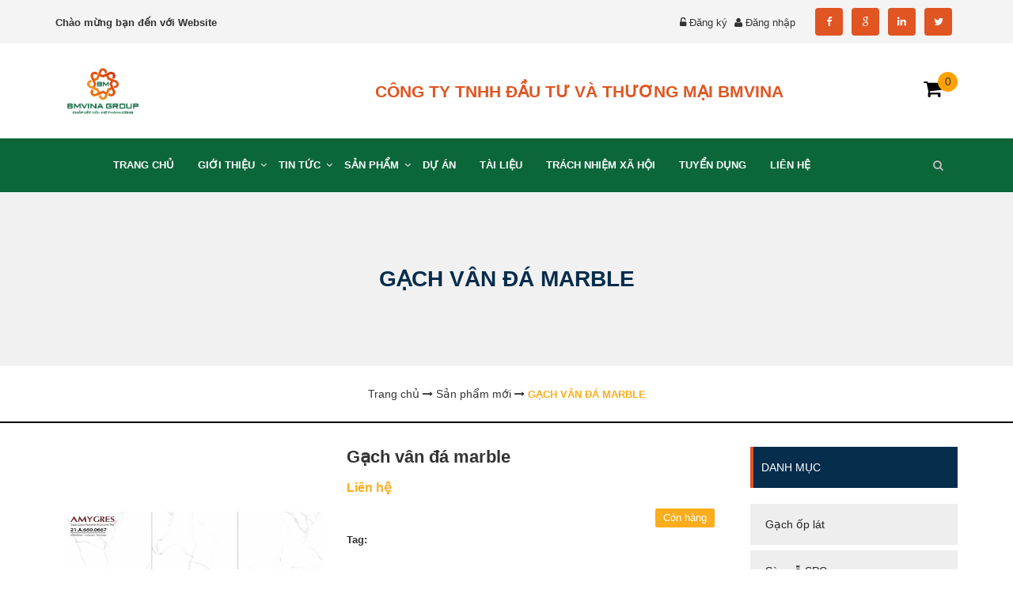

--- FILE ---
content_type: text/html; charset=utf-8
request_url: https://bmvinagroup.vn/gach-van-da-marble
body_size: 14760
content:
<!DOCTYPE html>
<html lang="vi">
	<head>
		<meta charset="utf-8">
		<title>
			GẠCH VÂN ĐÁ MARBLE  CÔNG TY TNHH ĐẦU TƯ VÀ THƯƠNG MẠI BMVINA
		</title>
		<meta name="viewport" content="width=device-width,initial-scale=1">
		
		<meta name="description" content="Sản phẩm gạch ốp l&#225;t của BMVINAGROUP đến từ thương hiệu AMY với&#160;c&#225;c BST gạch v&#226;n đ&#225; Marble cao cấp, ứng dụng trong hầu hết c&#225;c c&#244;ng tr&#236;nh từ chung cư, biệt thự hay c&#244;ng tr&#236;nh thương mại.">
		
		<meta name="keywords" content="dkt, theme bizweb, theme responsive, gioithieucongty"/>
		<link rel="canonical" href="https://bmvinagroup.vn/gach-van-da-marble"/>
		<meta name='revisit-after' content='1 days' />
		<meta name="robots" content="noodp,index,follow" />

		<!-- Product meta ================================================== -->
		

	<meta property="og:type" content="product">
	<meta property="og:title" content="GẠCH VÂN ĐÁ MARBLE">
	
		<meta property="og:image" content="http://bizweb.dktcdn.net/thumb/grande/100/444/953/products/1-e5b802f6-faeb-47db-ac90-9d559e44a853.jpg?v=1642704155667">
		<meta property="og:image:secure_url" content="https://bizweb.dktcdn.net/thumb/grande/100/444/953/products/1-e5b802f6-faeb-47db-ac90-9d559e44a853.jpg?v=1642704155667">
	
	<meta property="og:price:amount" content="0">
	<meta property="og:price:currency" content="VND">

<meta property="og:description" content="Sản phẩm gạch ốp lát của BMVINAGROUP đến từ thương hiệu AMY với các BST gạch vân đá Marble cao cấp, ứng dụng trong hầu hết các công trình từ chung cư, biệt thự hay công trình thương mại.">
<meta property="og:url" content="https://bmvinagroup.vn/gach-van-da-marble">
<meta property="og:site_name" content="CÔNG TY TNHH ĐẦU TƯ VÀ THƯƠNG MẠI BMVINA">
		<!-- Helpers ================================================== -->
		<link rel="canonical" href="https://bmvinagroup.vn/gach-van-da-marble">

		<!-- Favicon -->
		<link rel="shortcut icon" href="//bizweb.dktcdn.net/100/444/953/themes/847719/assets/favicon.png?1753858199995" type="image/x-icon" />
		<!-- Scripts -->
		<script src="//bizweb.dktcdn.net/100/444/953/themes/847719/assets/jquery.min.js?1753858199995" type="text/javascript"></script> 
<script src="//bizweb.dktcdn.net/100/444/953/themes/847719/assets/bootstrap.min.js?1753858199995" type="text/javascript"></script> 
<script src="//bizweb.dktcdn.net/assets/themes_support/option-selectors.js" type="text/javascript"></script>
  
		
<script type="application/ld+json">
        {
        "@context": "http://schema.org",
        "@type": "BreadcrumbList",
        "itemListElement": 
        [
            {
                "@type": "ListItem",
                "position": 1,
                "item": 
                {
                  "@id": "https://bmvinagroup.vn",
                  "name": "Trang chủ"
                }
            },
      
            {
                "@type": "ListItem",
                "position": 2,
                "item": 
                {
                  "@id": "https://bmvinagroup.vn/gach-van-da-marble",
                  "name": "GẠCH VÂN ĐÁ MARBLE"
                }
            }
      
        
      
      
      
      
    
        ]
        }
</script>

		<!-- Styles -->
		<link href="//bizweb.dktcdn.net/100/444/953/themes/847719/assets/bootstrap.min.css?1753858199995" rel="stylesheet" type="text/css" media="all" />
<link href="//bizweb.dktcdn.net/100/444/953/themes/847719/assets/flexslider.css?1753858199995" rel="stylesheet" type="text/css" media="all" />
<link href="//bizweb.dktcdn.net/100/444/953/themes/847719/assets/base.scss?1753858199995" rel="stylesheet" type="text/css" media="all" />
<link href="//bizweb.dktcdn.net/100/444/953/themes/847719/assets/main.css?1753858199995" rel="stylesheet" type="text/css" media="all" />
<link href="//bizweb.dktcdn.net/100/444/953/themes/847719/assets/zoom.scss.css?1753858199995" rel="stylesheet" type="text/css" media="all" />
<link href="//bizweb.dktcdn.net/100/444/953/themes/847719/assets/popup-cart.css?1753858199995" rel="stylesheet" type="text/css" media="all" />
<link href="//bizweb.dktcdn.net/100/444/953/themes/847719/assets/responsive.css?1753858199995" rel="stylesheet" type="text/css" media="all" />
<link href="//bizweb.dktcdn.net/100/444/953/themes/847719/assets/owl.carousel.min.css?1753858199995" rel="stylesheet" type="text/css" media="all" />
<link rel="stylesheet" href="//maxcdn.bootstrapcdn.com/font-awesome/4.3.0/css/font-awesome.min.css">
<link href="//bizweb.dktcdn.net/100/444/953/themes/847719/assets/jgrowl.css?1753858199995" rel="stylesheet" type="text/css" media="all" />
<link href="//bizweb.dktcdn.net/100/444/953/themes/847719/assets/update.scss.css?1753858199995" rel="stylesheet" type="text/css" media="all" />
		
		<script>
	var Bizweb = Bizweb || {};
	Bizweb.store = 'bmvinagroup.mysapo.net';
	Bizweb.id = 444953;
	Bizweb.theme = {"id":847719,"name":"Giới thiệu công ty","role":"main"};
	Bizweb.template = 'product';
	if(!Bizweb.fbEventId)  Bizweb.fbEventId = 'xxxxxxxx-xxxx-4xxx-yxxx-xxxxxxxxxxxx'.replace(/[xy]/g, function (c) {
	var r = Math.random() * 16 | 0, v = c == 'x' ? r : (r & 0x3 | 0x8);
				return v.toString(16);
			});		
</script>
<script>
	(function () {
		function asyncLoad() {
			var urls = [];
			for (var i = 0; i < urls.length; i++) {
				var s = document.createElement('script');
				s.type = 'text/javascript';
				s.async = true;
				s.src = urls[i];
				var x = document.getElementsByTagName('script')[0];
				x.parentNode.insertBefore(s, x);
			}
		};
		window.attachEvent ? window.attachEvent('onload', asyncLoad) : window.addEventListener('load', asyncLoad, false);
	})();
</script>


<script>
	window.BizwebAnalytics = window.BizwebAnalytics || {};
	window.BizwebAnalytics.meta = window.BizwebAnalytics.meta || {};
	window.BizwebAnalytics.meta.currency = 'VND';
	window.BizwebAnalytics.tracking_url = '/s';

	var meta = {};
	
	meta.product = {"id": 24376488, "vendor": "", "name": "GẠCH VÂN ĐÁ MARBLE",
	"type": "", "price": 0 };
	
	
	for (var attr in meta) {
	window.BizwebAnalytics.meta[attr] = meta[attr];
	}
</script>

	
		<script src="/dist/js/stats.min.js?v=96f2ff2"></script>
	














		


		<script>var ProductReviewsAppUtil=ProductReviewsAppUtil || {};ProductReviewsAppUtil.store={name: 'CÔNG TY TNHH ĐẦU TƯ VÀ THƯƠNG MẠI BMVINA'};</script>
		
	</head>
	<body id="gach-van-da-marble" class="  cms-index-index cms-home-page" >  
		<header>
	<div class="topbar">
		<div class="container">
			<div class="row">
				<div class="col-lg-6 col-md-6 col-sm-6 col-xs-12  hidden-xs">
					<div class="welcome-msg">Chào mừng bạn đến với Website</div>
				</div>
				<div class="col-lg-6 col-md-6 col-sm-6 right">
					<div class="login-logout">
						
						<li><i class="fa fa-unlock-alt"></i> <a href="/account/register">Đăng ký</a></li>
						<li><i class="fa fa-user"></i> <a href="/account/login">Đăng nhập</a></li>

							
					</div>
					<div class="social-icons  hidden-xs">
						<ul class="pull-right">
							<li><a href="#"><i class="fa fa-facebook" aria-hidden="true"></i></a></li>
							<li><a href="#"><i class="fa fa-google" aria-hidden="true"></i></a></li>
							<li><a href=""><i class="fa fa-linkedin" aria-hidden="true"></i></a></li>
							<li><a href="#"><i class="fa fa-twitter" aria-hidden="true"></i></a></li>

						</ul>
					</div>
				</div>
			</div>
		</div>
	</div>

	<!--.TopBar-->

	<div class="header-main">
		<div class="container">
			<div class="row">
				<div class="col-lg-3 col-md-3 col-sm-12 col-xs-12">
					
					<!-- Header Logo -->
					<a class="logo" title="CÔNG TY TNHH ĐẦU TƯ VÀ THƯƠNG MẠI BMVINA" href="/"><img alt="CÔNG TY TNHH ĐẦU TƯ VÀ THƯƠNG MẠI BMVINA" src="//bizweb.dktcdn.net/100/444/953/themes/847719/assets/logo.png?1753858199995"></a>
					<!-- End Header Logo -->
						
				</div>
				<div class="col-lg-9 col-md-9 col-sm-12 col-xs-12 mg-top-35">
					<div class="thongtin hidden-xs">
						
						
						<ul>
							<li>
								
								<div class="text">
									<span>CÔNG TY TNHH ĐẦU TƯ VÀ THƯƠNG MẠI BMVINA </span>
								</div>
							</li>
						</ul>
						

					</div>
					<div class="pull-right mini-cart">
						<div class="heading-cart">
							<a href="/cart">
								<i class="fa fa-shopping-cart"></i>
							</a>
							<span class="cartCount">0</span>
						</div>
						<div class="top-cart-content hidden-xs">					
							<ul id="cart-sidebar" class="mini-products-list count_li">
								<li class="list-item">
									<ul></ul>
								</li>
								<li class="action">
									<ul>
										<li class="li-fix-1">
											<div class="top-subtotal">
												Tổng tiền thanh toán: 
												<span class="price"></span>
											</div>
										</li>
										<li class="li-fix-2" style="">
											<div class="actions">
												<a href="/cart" class="btn btn-primary">
													<span>Giỏ hàng</span>
												</a>
												<a href="/checkout" class="btn btn-checkout btn-gray">
													<span>Thanh toán</span>
												</a>
											</div>
										</li>
									</ul>
								</li>
							</ul>
						</div>
					</div>
					<div class="top-cart-contain pull-right  hidden"> 
						<!-- Top Cart -->
						<div class="mini-cart">
							<div data-toggle="dropdown" data-hover="dropdown" class="basket dropdown-toggle"> <a href="/cart"> <i class="icon-cart fa fa-shopping-cart"></i>
								<div class="cart-box"><span class="title">Giỏ hàng</span><span id="cart-total">0 sản phẩm </span></div>
								</a></div>
							<div>
								<div style="display: none;" class="top-cart-content arrow_box">

									<div class="block-subtitle">Sản phẩm đã cho vào giỏ hàng</div>
									<ul id="cart-sidebar" class="mini-products-list">

									</ul>


								</div>
							</div>
						</div>
						<!-- Top Cart -->

					</div>
				</div>
			</div>
		</div>
	</div>

	<!--.headerMain-->

</header>
<nav class="hidden-xs hidden-sm hidden-md">
	<div class="container">
		<div class="row">
			<div class="col-lg-11 col-md-11 col-sm-10">
				<ul id="nav" class="menu_list">
					
					
					<li class="menu_item"><a href="/"><span>Trang chủ</span> </a></li>
					
					
					
					<li class="menu_item dropmenu">
						<a class="menu_link" href="/gioi-thieu"><span>Giới thiệu</span> </a>
						<span class="icon-sub"><i class="fa fa-angle-down" aria-hidden="true"></i></span>
						<ul class="menu_sub">
							
							
							<li class="menu_sub_item">
								<a href="/tong-quan">
									<span>Tổng quan</span>
								</a>
							</li>
							
							
							
							<li class="menu_sub_item">
								<a href="/bo-may-hoat-dong">
									<span>Bộ máy hoạt động</span>
								</a>
							</li>
							
							
						</ul>
					</li>
					
					
					
					<li class="menu_item dropmenu">
						<a class="menu_link" href="/tin-tuc"><span>Tin tức</span> </a>
						<span class="icon-sub"><i class="fa fa-angle-down" aria-hidden="true"></i></span>
						<ul class="menu_sub">
							
							
							<li class="menu_sub_item">
								<a href="/tin-cong-ty">
									<span>Tin công ty</span>
								</a>
							</li>
							
							
							
							<li class="menu_sub_item">
								<a href="/tin-san-pham-moi">
									<span>Tin sản phẩm mới</span>
								</a>
							</li>
							
							
							
							<li class="menu_sub_item">
								<a href="/tin-du-an-moi">
									<span>Tin dự án mới</span>
								</a>
							</li>
							
							
							
							<li class="menu_sub_item">
								<a href="/tin-thi-truong">
									<span>Tin thị trường</span>
								</a>
							</li>
							
							
						</ul>
					</li>
					
					
					
					<li class="menu_item dropmenu">
						<a class="menu_link" href="/collections/all"><span>Sản phẩm</span> </a>
						<span class="icon-sub"><i class="fa fa-angle-down" aria-hidden="true"></i></span>
						<ul class="menu_sub">
							
							
							<li class="menu_sub_item">
								<a href="https://amy.vn/gach-op-lat/">
									<span>Gạch ốp lát</span>
								</a>
							</li>
							
							
							
							<li class="menu_sub_item">
								<a href="https://amy.vn/san-go-spc/">
									<span>Sàn gỗ SPC</span>
								</a>
							</li>
							
							
							
							<li class="menu_sub_item">
								<a href="https://amy.vn/thiet-bi-ve-sinh/">
									<span>Thiết bị phòng tắm</span>
								</a>
							</li>
							
							
							
							<li class="menu_sub_item">
								<a href="https://amy.vn/ngoi/">
									<span>Ngói</span>
								</a>
							</li>
							
							
						</ul>
					</li>
					
					
					
					<li class="menu_item"><a href="/du-an"><span>Dự án</span> </a></li>
					
					
					
					<li class="menu_item"><a href="/tai-lieu"><span>Tài liệu</span> </a></li>
					
					
					
					<li class="menu_item"><a href="/trach-nhiem-xa-hoi"><span>Trách nhiệm xã hội</span> </a></li>
					
					
					
					<li class="menu_item"><a href="/tin-tuc"><span>Tuyển dụng</span> </a></li>
					
					
					
					<li class="menu_item"><a href="/lien-he"><span>Liên hệ</span> </a></li>
					
					

				</ul>
			</div>
			<div class="col-lg-1 col-md-1 col-sm-2">
				<div class="search pull-right">
					<span class="icon-search"><i class="fa fa-search" aria-hidden="true"></i></span>
					<form style="display:none" action="/search" method="get" id="search_mini_form" class="search_mini_form">
						<input type="text" placeholder="Nhập từ khóa cần tìm" value="" maxlength="70" class="" name="query" id="search">
					</form>
					<div class="cate-overlay2"></div>
				</div>

			</div>
		</div>
	</div>
</nav>

<nav class="menu-mobile hidden-lg">
	<div class="container">
		<div class="search2 pull-right">
			<span class="icon-search2"><i class="fa fa-search" aria-hidden="true"></i></span>
			<form style="display:none" action="/search" method="get" id="search_mini_form2">
				<input type="text" placeholder="Nhập từ khóa cần tìm" value="" maxlength="70" class="" name="query" id="search">
			</form>
		</div>
		<span class="bars">
			<i class="fa fa-bars" aria-hidden="true"></i>
		</span>
		<ul id="nav" class="menu-mb-list" style="display: none">
			
			
			<li class="menu-item-mb"><a href="/"><span>Trang chủ</span> </a></li>
			
			
			
			<li class="menu-item-mb">
				<a class="menu-link-mb" href="/gioi-thieu"><span>Giới thiệu</span> </a>
				<span class="open-close"><i class="fa fa-angle-down" aria-hidden="true"></i></span>
				<ul class="menu-sub-mb" style="display: none">
					
					
					<li class="menu-item-sub-mb">
						<a class="menu-link-sub-mb" href="/tong-quan">
							<span>Tổng quan</span>
						</a>
					</li>
					
					
					
					<li class="menu-item-sub-mb">
						<a class="menu-link-sub-mb" href="/bo-may-hoat-dong">
							<span>Bộ máy hoạt động</span>
						</a>
					</li>
					
					
				</ul>
			</li>
			
			
			
			<li class="menu-item-mb">
				<a class="menu-link-mb" href="/tin-tuc"><span>Tin tức</span> </a>
				<span class="open-close"><i class="fa fa-angle-down" aria-hidden="true"></i></span>
				<ul class="menu-sub-mb" style="display: none">
					
					
					<li class="menu-item-sub-mb">
						<a class="menu-link-sub-mb" href="/tin-cong-ty">
							<span>Tin công ty</span>
						</a>
					</li>
					
					
					
					<li class="menu-item-sub-mb">
						<a class="menu-link-sub-mb" href="/tin-san-pham-moi">
							<span>Tin sản phẩm mới</span>
						</a>
					</li>
					
					
					
					<li class="menu-item-sub-mb">
						<a class="menu-link-sub-mb" href="/tin-du-an-moi">
							<span>Tin dự án mới</span>
						</a>
					</li>
					
					
					
					<li class="menu-item-sub-mb">
						<a class="menu-link-sub-mb" href="/tin-thi-truong">
							<span>Tin thị trường</span>
						</a>
					</li>
					
					
				</ul>
			</li>
			
			
			
			<li class="menu-item-mb">
				<a class="menu-link-mb" href="/collections/all"><span>Sản phẩm</span> </a>
				<span class="open-close"><i class="fa fa-angle-down" aria-hidden="true"></i></span>
				<ul class="menu-sub-mb" style="display: none">
					
					
					<li class="menu-item-sub-mb">
						<a class="menu-link-sub-mb" href="https://amy.vn/gach-op-lat/">
							<span>Gạch ốp lát</span>
						</a>
					</li>
					
					
					
					<li class="menu-item-sub-mb">
						<a class="menu-link-sub-mb" href="https://amy.vn/san-go-spc/">
							<span>Sàn gỗ SPC</span>
						</a>
					</li>
					
					
					
					<li class="menu-item-sub-mb">
						<a class="menu-link-sub-mb" href="https://amy.vn/thiet-bi-ve-sinh/">
							<span>Thiết bị phòng tắm</span>
						</a>
					</li>
					
					
					
					<li class="menu-item-sub-mb">
						<a class="menu-link-sub-mb" href="https://amy.vn/ngoi/">
							<span>Ngói</span>
						</a>
					</li>
					
					
				</ul>
			</li>
			
			
			
			<li class="menu-item-mb"><a href="/du-an"><span>Dự án</span> </a></li>
			
			
			
			<li class="menu-item-mb"><a href="/tai-lieu"><span>Tài liệu</span> </a></li>
			
			
			
			<li class="menu-item-mb"><a href="/trach-nhiem-xa-hoi"><span>Trách nhiệm xã hội</span> </a></li>
			
			
			
			<li class="menu-item-mb"><a href="/tin-tuc"><span>Tuyển dụng</span> </a></li>
			
			
			
			<li class="menu-item-mb"><a href="/lien-he"><span>Liên hệ</span> </a></li>
			
			

		</ul>
	</div>
</nav>  

		







<div class="header-title">
	<div class="container">
		<div class="row">
			<div class="col-lg-12 col-md-12 col-sm-12 col-xs-12">

				<span>
					
					GẠCH VÂN ĐÁ MARBLE
					

				</span>
			</div>
		</div>
	</div>
</div>
<style>
	.header-title{
		/* background: url(//bizweb.dktcdn.net/100/444/953/themes/847719/assets/pages-header.jpg?1753858199995) no-repeat; */
		background-size: cover;
		background: #f2f1f1;
	}
	.header-title span {
		text-align: center;
		margin: 0;
		font-weight: 700;
		font-size: 28px;
		color: #072d4d;
		padding: 90px 0;
		word-break: break-word;
		display: block;
	}
	.breadcrumbs ul li a {
		font-size: 14px;
	}
	.breadcrumbs {
		border-bottom: 2px solid #000;
		padding: 25px 15px;
		text-align: center;
	}
	.breadcrumbs ul li span {
		margin-left: 0;
	}
	.breadcrumbs ul li {
		display: inline-block;
		font-weight: 400;
		word-break: break-word;
	}
	.breadcrumbs ul li strong {
		color: #fbad1a;
	}
</style>
<div class="breadcrumbs">
	<div class="container">
		<div class="row">
			<div class="inner">
				<ul>

					<li class="home">
						<a itemprop="url" itemprop="url" href="/" title="Trang chủ">
							<span >Trang chủ</span>
						</a>						
						<i class="fa fa-long-arrow-right" aria-hidden="true"></i>
					</li>
					
					
					<li>
						<a itemprop="url" href="/san-pham-moi">
							<span >Sản phẩm mới</span>
						</a>
						<i class="fa fa-long-arrow-right" aria-hidden="true"></i>
					</li>
					
					<li>
						<strong>
							<span >GẠCH VÂN ĐÁ MARBLE</span>
						</strong>
					<li>

						



				</ul>
			</div>
		</div>
	</div>
</div>
<div itemscope itemtype="http://schema.org/Product">
	<meta itemprop="url" content="//bmvinagroup.vn/gach-van-da-marble">
	<meta itemprop="image" content="//bizweb.dktcdn.net/thumb/grande/100/444/953/products/1-e5b802f6-faeb-47db-ac90-9d559e44a853.jpg?v=1642704155667">
	<meta itemprop="shop-currency" content="VND">
	<section class="product" id="product">
		<div class="container">
			<div class="col-main">
				<div class="row">
					<div class="product-view">
						<div class="product-essential">
							<div class="">
								<div class="col-lg-9 col-md-9 col-sm-12 col-xs-12">
									<div class="product-img-box col-sm-12 col-xs-12 col-lg-5 col-md-6">
										<div class="large-image">
											<a href="//bizweb.dktcdn.net/thumb/1024x1024/100/444/953/products/1-e5b802f6-faeb-47db-ac90-9d559e44a853.jpg?v=1642704155667" class="large_image_url checkurl dp-flex" data-rel="prettyPhoto[product-gallery]">
												
												<img id="zoom_01" class="img-responsive" src="//bizweb.dktcdn.net/thumb/grande/100/444/953/products/1-e5b802f6-faeb-47db-ac90-9d559e44a853.jpg?v=1642704155667" alt="GẠCH VÂN ĐÁ MARBLE">
												
											</a>
										</div>

										
										<div class="clear"></div>
									</div>

									<div class="col-xs-12 col-sm-12 col-md-6 col-lg-7 right-tt details-pro">
										<div class="product-name">
											<h1 class="" itemprop="name">Gạch vân đá marble</h1>
										</div>

										<div class="reviews_details_product" style="margin-bottom: 15px;">
											<div class="sapo-product-reviews-badge sapo-product-reviews-badge-detail" data-id="24376488"></div>
										</div>

										<div class="price-box">
											
											<div class="special-price"><span class="price product-price">Liên hệ </span> </div> <!-- Hết hàng -->
											

											<span class="availability in-stock">
												<span>
													
													Còn hàng
													
												</span>
											</span>
										</div>



										

										<div class="form-product">
											<form enctype="multipart/form-data" id="add-to-cart-form" action="/cart/add" method="post" class="form-inline">
												<div class="box-variant clearfix">
													
													
													<input type="hidden" name="variantId" value="58253759" />
													
												</div>

												<div class="form-group form-groupx product_quantity  hidden">
													<label class="form-control-label">Số lượng</label>
													<button onclick="var result = document.getElementById('qty'); var qty = result.value; if( !isNaN( qty ) &amp;&amp; qty > 1 ) result.value--;return false;" class="reduced btn btn-ipnb" type="button">-</button>
													<input type="text" class="form-control text-xs-center qty" title="Số lượng" value="1" min="1" maxlength="3" id="qty" name="quantity" onkeyup="valid(this,'numbers')" onblur="valid(this,'numbers')">
													<button onclick="var result = document.getElementById('qty'); var qty = result.value; if( !isNaN( qty )) result.value++;return false;" class="increase btn btn-ipnb" type="button">+</button>
												</div>

												<!-- BUTTON ACTIONS -->
												<input class="hidden" type="hidden" name="variantId" value="58253759" />
												<div class="button_actions form-groupx">
													
													
													
													
													
												</div>
												<!-- END BUTTON ACTIONS -->
											</form>

										</div>

										<div class="tag-product" style="margin-top: 30px">
											<label>Tag:</label> 
											
											<li> </li>
											
											<li> </li>
											
											<li> </li>
											
											<li> </li>
											
											<li> </li>
											
											<li> </li>
											  
										</div>

										


									</div>

									<div class="product-collateral">
										<div class="col-lg-12 col-md-12 col-sm-12 col-xs-12 product-tab">
											<ul id="product-detail-tab" class="nav nav-tabs product-tabs">
												<li class="active"> <a href="#product_tabs_description" data-toggle="tab">Thông tin sản phẩm </a> </li>        
												<li> <a href="#product_tabs_custom" data-toggle="tab">Thông tin khác</a> </li>              
												              
											</ul>
											<div id="productTabContent" class="tab-content">
												<div class="tab-pane fade in active" id="product_tabs_description">
													<div class="std">
														<p>Đá Cẩm Thạch, một cái tên rất mĩ miều, đủ để nói lên tất cả.&nbsp;Từ thời xa xưa, dòng đá này đã được sử dụng&nbsp;trong các công trình mang biểu tượng văn hóa lớn như Đền thần Zeus, Đền Parthenon,.... Đá Marble mang dáng dấp của sự sang trọng, bền vững, uy nghiêm, thể hiện sự xa hoa, uy quyền.&nbsp;Vẻ đẹp này đã được lưu giữ trên sản phẩm gạch ốp lát của AMY. AMY đã thiết kế các BST gạch vân đá Marble cao cấp, ứng dụng trong hầu hết các công trình từ chung cư, nhà ở, biệt thự hay công trình thương mại.</p>
<p>Gạch vân đá Marble gồm những loại:</p>
<p>-&nbsp;Armani Collection</p>
<p>-&nbsp;Savoia Onyx Gray</p>
<p>-&nbsp;Line Venato</p>
<p>-&nbsp;Godina Collection</p>
<p>-&nbsp;Savery Collection</p>
<p>-&nbsp;Breccia Daino Collection</p>
<p>-&nbsp;Iseo Collection</p>
<p>-&nbsp;Almera Collection</p>
<p>-&nbsp;Jasper Collection</p>
<p>-&nbsp;Pieatra Extra</p>
<p>-&nbsp;Pieatra Collection</p>
<p>-&nbsp;Aggreco Collection</p>
<p>-&nbsp;Emparador Extra</p>
<p>-&nbsp;Marble Daino Extra</p>
<p>-&nbsp;Paradise Collection</p>
<p>-&nbsp;Onyx Slas</p>
<p>-&nbsp;Savana Collection</p>
<p>-&nbsp;Cream Mafil Extra</p>
<p>-&nbsp;Kapak Collection</p>
<p>-&nbsp;Carrara Extra</p>
<p>-&nbsp;Statuario Collection</p>
<p>-&nbsp;Nova Collection</p>
<p>-&nbsp;Eramosa Ontario</p>
<p>-&nbsp;Stellar Collection</p>
<p>-&nbsp;Niagara</p>
<p>-&nbsp;Hermes</p>
<p>-&nbsp;Venice</p>
<p>-&nbsp;Jewelry Marble</p>
<p>-&nbsp;Silver Root</p>
													</div>
												</div>
												
												<div class="tab-pane fade" id="product_tabs_custom">
													<div class="product-tabs-content-inner clearfix">
														<p>Đang cập nhật</p>
													</div>
												</div>
												 
												 
											</div>
										</div>
									</div>

									
									
									
									<section class="upsell-pro">
										<div class="col-lg-12 col-md-12 col-sm-12 col-xs-12">
											<div class="slider-items-products">
												<div class="new_title center">
													<h2>Sản phẩm liên quan</h2>
												</div>
												<div id="upsell-products-slider" class="product-flexslider hidden-buttons">
													<div class="slider-items slider-width-col4"> 
														
														
														
														
														<div class="item">
															













<div class="col-item">
	
	<div class="item-inner">
		<div class="product-wrapper">
			<div class="thumb-wrapper">
				<a href="/san-pham-11" title="GẠCH VÂN ĐÁ TỰ NHIÊN">
					<picture class="dp-flex">
						
						<source media="(min-width: 1200px)" srcset="//bizweb.dktcdn.net/thumb/medium/100/444/953/products/732.jpg?v=1642099790517"/>
						<source media="(min-width: 992px) and (max-width: 1199px)" srcset="//bizweb.dktcdn.net/thumb/medium/100/444/953/products/732.jpg?v=1642099790517"/>
						<source media="(min-width: 768px) and (max-width: 991px)" srcset="//bizweb.dktcdn.net/thumb/medium/100/444/953/products/732.jpg?v=1642099790517"/>
						<source media="(min-width: 571px) and (max-width: 767px)" srcset="//bizweb.dktcdn.net/thumb/medium/100/444/953/products/732.jpg?v=1642099790517"/>
						<source media="(min-width: 320px) and (max-width: 570px)" srcset="//bizweb.dktcdn.net/thumb/compact/100/444/953/products/732.jpg?v=1642099790517"/>
						<source media="(max-width: 319px)" srcset="//bizweb.dktcdn.net/thumb/small/100/444/953/products/732.jpg?v=1642099790517">
						<img class="img-responsive" src="https://bizweb.dktcdn.net/100/444/953/products/732.jpg?v=1642099790517" alt="GẠCH VÂN ĐÁ TỰ NHIÊN"/>
						
					</picture>
				</a>
			</div>

		</div>
		<div class="item-info">
			<div class="info-inner">
				<div class="item-title"> 
					<h3 class="text1line">
						<a href="/san-pham-11" title="GẠCH VÂN ĐÁ TỰ NHIÊN">GẠCH VÂN ĐÁ TỰ NHIÊN </a>
					</h3>
				</div>

				<div class="item-content">

					









<div class="price-box price-loop-style">
	
	
	
	<span class="special-price">
		<span class="price">Liên hệ</span>
	</span>
	<span class="old-price">
		<span class="price sale"></span>
	</span>
	
	
	
</div>
				</div>
			</div>
			<div class="actions">
				
				<form action="/cart/add" method="post" class="variants" id="product-actions-24376487" enctype="multipart/form-data">
					<button class="button btn-cart btn-more hover-button" title="Tùy chọn" type="button" onclick="window.location.href='/san-pham-11'" ><span>Chi tiết</span></button>
				</form> 
				
			</div>
		</div>
	</div>

</div>
														</div>
														
														
														
														<div class="item">
															













<div class="col-item">
	
	<div class="item-inner">
		<div class="product-wrapper">
			<div class="thumb-wrapper">
				<a href="/san-pham-10" title="GẠCH VÂN GỖ">
					<picture class="dp-flex">
						
						<source media="(min-width: 1200px)" srcset="//bizweb.dktcdn.net/thumb/medium/100/444/953/products/0956.jpg?v=1642100051640"/>
						<source media="(min-width: 992px) and (max-width: 1199px)" srcset="//bizweb.dktcdn.net/thumb/medium/100/444/953/products/0956.jpg?v=1642100051640"/>
						<source media="(min-width: 768px) and (max-width: 991px)" srcset="//bizweb.dktcdn.net/thumb/medium/100/444/953/products/0956.jpg?v=1642100051640"/>
						<source media="(min-width: 571px) and (max-width: 767px)" srcset="//bizweb.dktcdn.net/thumb/medium/100/444/953/products/0956.jpg?v=1642100051640"/>
						<source media="(min-width: 320px) and (max-width: 570px)" srcset="//bizweb.dktcdn.net/thumb/compact/100/444/953/products/0956.jpg?v=1642100051640"/>
						<source media="(max-width: 319px)" srcset="//bizweb.dktcdn.net/thumb/small/100/444/953/products/0956.jpg?v=1642100051640">
						<img class="img-responsive" src="https://bizweb.dktcdn.net/100/444/953/products/0956.jpg?v=1642100051640" alt="GẠCH VÂN GỖ"/>
						
					</picture>
				</a>
			</div>

		</div>
		<div class="item-info">
			<div class="info-inner">
				<div class="item-title"> 
					<h3 class="text1line">
						<a href="/san-pham-10" title="GẠCH VÂN GỖ">GẠCH VÂN GỖ </a>
					</h3>
				</div>

				<div class="item-content">

					









<div class="price-box price-loop-style">
	
	
	
	<span class="special-price">
		<span class="price">Liên hệ</span>
	</span>
	<span class="old-price">
		<span class="price sale"></span>
	</span>
	
	
	
</div>
				</div>
			</div>
			<div class="actions">
				
				<form action="/cart/add" method="post" class="variants" id="product-actions-24376486" enctype="multipart/form-data">
					<button class="button btn-cart btn-more hover-button" title="Tùy chọn" type="button" onclick="window.location.href='/san-pham-10'" ><span>Chi tiết</span></button>
				</form> 
				
			</div>
		</div>
	</div>

</div>
														</div>
														
														
														
														<div class="item">
															













<div class="col-item">
	
	<div class="item-inner">
		<div class="product-wrapper">
			<div class="thumb-wrapper">
				<a href="/san-pham-09" title="GẠCH VÂN XI MĂNG">
					<picture class="dp-flex">
						
						<source media="(min-width: 1200px)" srcset="//bizweb.dktcdn.net/thumb/medium/100/444/953/products/1640.jpg?v=1642100158903"/>
						<source media="(min-width: 992px) and (max-width: 1199px)" srcset="//bizweb.dktcdn.net/thumb/medium/100/444/953/products/1640.jpg?v=1642100158903"/>
						<source media="(min-width: 768px) and (max-width: 991px)" srcset="//bizweb.dktcdn.net/thumb/medium/100/444/953/products/1640.jpg?v=1642100158903"/>
						<source media="(min-width: 571px) and (max-width: 767px)" srcset="//bizweb.dktcdn.net/thumb/medium/100/444/953/products/1640.jpg?v=1642100158903"/>
						<source media="(min-width: 320px) and (max-width: 570px)" srcset="//bizweb.dktcdn.net/thumb/compact/100/444/953/products/1640.jpg?v=1642100158903"/>
						<source media="(max-width: 319px)" srcset="//bizweb.dktcdn.net/thumb/small/100/444/953/products/1640.jpg?v=1642100158903">
						<img class="img-responsive" src="https://bizweb.dktcdn.net/100/444/953/products/1640.jpg?v=1642100158903" alt="GẠCH VÂN XI MĂNG"/>
						
					</picture>
				</a>
			</div>

		</div>
		<div class="item-info">
			<div class="info-inner">
				<div class="item-title"> 
					<h3 class="text1line">
						<a href="/san-pham-09" title="GẠCH VÂN XI MĂNG">GẠCH VÂN XI MĂNG </a>
					</h3>
				</div>

				<div class="item-content">

					









<div class="price-box price-loop-style">
	
	
	
	<span class="special-price">
		<span class="price">Liên hệ</span>
	</span>
	<span class="old-price">
		<span class="price sale"></span>
	</span>
	
	
	
</div>
				</div>
			</div>
			<div class="actions">
				
				<form action="/cart/add" method="post" class="variants" id="product-actions-24376485" enctype="multipart/form-data">
					<button class="button btn-cart btn-more hover-button" title="Tùy chọn" type="button" onclick="window.location.href='/san-pham-09'" ><span>Chi tiết</span></button>
				</form> 
				
			</div>
		</div>
	</div>

</div>
														</div>
														
														
														
														<div class="item">
															













<div class="col-item">
	
	<div class="item-inner">
		<div class="product-wrapper">
			<div class="thumb-wrapper">
				<a href="/san-pham-08" title="SÀN GỖ SPC">
					<picture class="dp-flex">
						
						<source media="(min-width: 1200px)" srcset="//bizweb.dktcdn.net/thumb/medium/100/444/953/products/16-c2ef928f-c12b-4b01-9fea-37b602e4d81a.jpg?v=1642100727433"/>
						<source media="(min-width: 992px) and (max-width: 1199px)" srcset="//bizweb.dktcdn.net/thumb/medium/100/444/953/products/16-c2ef928f-c12b-4b01-9fea-37b602e4d81a.jpg?v=1642100727433"/>
						<source media="(min-width: 768px) and (max-width: 991px)" srcset="//bizweb.dktcdn.net/thumb/medium/100/444/953/products/16-c2ef928f-c12b-4b01-9fea-37b602e4d81a.jpg?v=1642100727433"/>
						<source media="(min-width: 571px) and (max-width: 767px)" srcset="//bizweb.dktcdn.net/thumb/medium/100/444/953/products/16-c2ef928f-c12b-4b01-9fea-37b602e4d81a.jpg?v=1642100727433"/>
						<source media="(min-width: 320px) and (max-width: 570px)" srcset="//bizweb.dktcdn.net/thumb/compact/100/444/953/products/16-c2ef928f-c12b-4b01-9fea-37b602e4d81a.jpg?v=1642100727433"/>
						<source media="(max-width: 319px)" srcset="//bizweb.dktcdn.net/thumb/small/100/444/953/products/16-c2ef928f-c12b-4b01-9fea-37b602e4d81a.jpg?v=1642100727433">
						<img class="img-responsive" src="https://bizweb.dktcdn.net/100/444/953/products/16-c2ef928f-c12b-4b01-9fea-37b602e4d81a.jpg?v=1642100727433" alt="SÀN GỖ SPC"/>
						
					</picture>
				</a>
			</div>

		</div>
		<div class="item-info">
			<div class="info-inner">
				<div class="item-title"> 
					<h3 class="text1line">
						<a href="/san-pham-08" title="SÀN GỖ SPC">SÀN GỖ SPC </a>
					</h3>
				</div>

				<div class="item-content">

					









<div class="price-box price-loop-style">
	
	
	
	<span class="special-price">
		<span class="price">Liên hệ</span>
	</span>
	<span class="old-price">
		<span class="price sale"></span>
	</span>
	
	
	
</div>
				</div>
			</div>
			<div class="actions">
				
				<form action="/cart/add" method="post" class="variants" id="product-actions-24376484" enctype="multipart/form-data">
					<button class="button btn-cart btn-more hover-button" title="Tùy chọn" type="button" onclick="window.location.href='/san-pham-08'" ><span>Chi tiết</span></button>
				</form> 
				
			</div>
		</div>
	</div>

</div>
														</div>
														
														
													</div>
												</div>
											</div>
										</div>

									</section>
									
								</div>
								<div class="col-lg-3 col-md-3 col-sm-12 col-xs-12">
									<div class="sidebar-collection">
	

	
	<div class="catalog">
		<div class="blog-title"><h2>Danh mục</h2></div>
		<div class="calalog-inner">
			<ul class="catalog-list">
				
				
				<li class="catalog-item">
					<a class="catalog-link" href="https://amy.vn/gach-op-lat/"><span>Gạch ốp lát</span> </a>

					
				</li>
				
				<li class="catalog-item">
					<a class="catalog-link" href="https://amy.vn/san-go-spc/"><span>Sàn gỗ SPC</span> </a>

					
				</li>
				
				<li class="catalog-item">
					<a class="catalog-link" href="https://amy.vn/thiet-bi-ve-sinh/"><span>Thiết bị phòng tắm</span> </a>

					
				</li>
				
				<li class="catalog-item">
					<a class="catalog-link" href="https://amy.vn/ngoi/"><span>Ngói</span> </a>

					
				</li>
				
				
			</ul>


		</div>
	</div>
	



	
	<div class="sidebar-product-mini">
		<div class="product-mini-title">
			<h2>Sản phẩm nổi bật</h2>
		</div>


		<div class="product-mini-list">
			
			
			<div class="product-mini-item">
				<div class="product-mini-thumb">
					<a class="product-image" title="GẠCH VÂN ĐÁ MARBLE" href="/gach-van-da-marble">
						<img src="//bizweb.dktcdn.net/thumb/large/100/444/953/products/1-e5b802f6-faeb-47db-ac90-9d559e44a853.jpg?v=1642704155667" alt="GẠCH VÂN ĐÁ MARBLE" width="">
					</a>
				</div>
				<div class="product-mini-info">
					<h3><a class="text2line" title="GẠCH VÂN ĐÁ MARBLE" href="/gach-van-da-marble">GẠCH VÂN ĐÁ MARBLE</a></h3>
					









<div class="price-box price-loop-style">
	
	
	
	<span class="special-price">
		<span class="price">Liên hệ</span>
	</span>
	<span class="old-price">
		<span class="price sale"></span>
	</span>
	
	
	
</div>
				</div>
			</div>
			
			<div class="product-mini-item">
				<div class="product-mini-thumb">
					<a class="product-image" title="GẠCH VÂN ĐÁ TỰ NHIÊN" href="/san-pham-11">
						<img src="//bizweb.dktcdn.net/thumb/large/100/444/953/products/732.jpg?v=1642099790517" alt="GẠCH VÂN ĐÁ TỰ NHIÊN" width="">
					</a>
				</div>
				<div class="product-mini-info">
					<h3><a class="text2line" title="GẠCH VÂN ĐÁ TỰ NHIÊN" href="/san-pham-11">GẠCH VÂN ĐÁ TỰ NHIÊN</a></h3>
					









<div class="price-box price-loop-style">
	
	
	
	<span class="special-price">
		<span class="price">Liên hệ</span>
	</span>
	<span class="old-price">
		<span class="price sale"></span>
	</span>
	
	
	
</div>
				</div>
			</div>
			
			<div class="product-mini-item">
				<div class="product-mini-thumb">
					<a class="product-image" title="GẠCH VÂN GỖ" href="/san-pham-10">
						<img src="//bizweb.dktcdn.net/thumb/large/100/444/953/products/0956.jpg?v=1642100051640" alt="GẠCH VÂN GỖ" width="">
					</a>
				</div>
				<div class="product-mini-info">
					<h3><a class="text2line" title="GẠCH VÂN GỖ" href="/san-pham-10">GẠCH VÂN GỖ</a></h3>
					









<div class="price-box price-loop-style">
	
	
	
	<span class="special-price">
		<span class="price">Liên hệ</span>
	</span>
	<span class="old-price">
		<span class="price sale"></span>
	</span>
	
	
	
</div>
				</div>
			</div>
			
			
		</div>
	</div>
	
	
</div>
								</div>
							</div>
						</div>
					</div>

				</div>
			</div>
		</div>
	</section>
</div>





<script src="//bizweb.dktcdn.net/assets/themes_support/option-selectors.js" type="text/javascript"></script>
<script type="text/javascript">
	function valid(o,w){
		o.value = o.value.replace(valid.r[w],'');
		var qtyCount = document.getElementById('qty').value;
		if(qtyCount == 0){
			document.getElementById("qty").value = 1;
		}
	}
	valid.r={
		'numbers':/[^\d]/g
	}
</script>


<script>
	var ww = $(window).width();
	var selectCallback = function(variant, selector) {
		if (variant) {
			var form = jQuery('#' + selector.domIdPrefix).closest('form');

			for (var i=0,length=variant.options.length; i<length; i++) {

				var radioButton = form.find('.swatch[data-option-index="' + i + '"] :radio[value="' + variant.options[i] +'"]');				
				if (radioButton.size()) {
					radioButton.get(0).checked = true;
				}
			}
		}
		var addToCart = jQuery('.form-product .btn-cart'),
			masp = jQuery('.masp'),
			form = jQuery('.form-product .form-groupx'),
			productPrice = jQuery('.details-pro .special-price .product-price'),
			qty = jQuery('.inventory_quantity'),
			comparePrice = jQuery('.details-pro .old-price .product-price-old'),
			ava = jQuery('.availability');
		if(variant && variant.sku && variant.sku != null)
		{
			masp.text(variant.sku);
		}else{
			masp.text('Đang cập nhật');
		}
		if (variant && variant.available) {
			if(variant.inventory_management == "bizweb"){
				qty.html('<span>Chỉ còn ' + variant.inventory_quantity +' sản phẩm</span>');
			}else{
				qty.html('<span>Còn hàng</span>');
			}
			addToCart.text('Thêm vào giỏ hàng').removeAttr('disabled');		
			ava.text('Còn hàng').removeClass('disabled');
			if(variant.price == 0){
				productPrice.html('Liên hệ');	
				comparePrice.hide();
				form.addClass('hidden');
			}else{
				form.removeClass('hidden');
				productPrice.html(Bizweb.formatMoney(variant.price, "{{amount_no_decimals_with_comma_separator}}₫"));
													 // Also update and show the product's compare price if necessary
													 if ( variant.compare_at_price > variant.price ) {
								  comparePrice.html(Bizweb.formatMoney(variant.compare_at_price, "{{amount_no_decimals_with_comma_separator}}₫")).show();
								  } else {
								  comparePrice.hide();   
			}       										
		}

	} else {	
		qty.html('<span>Hết hàng</span>');
		addToCart.text('Hết hàng').attr('disabled', 'disabled');
		ava.text('Hết hàng').addClass('disabled');
		if(variant){
			if(variant.price != 0){
				form.removeClass('hidden');
				productPrice.html(Bizweb.formatMoney(variant.price, "{{amount_no_decimals_with_comma_separator}}₫"));
													 // Also update and show the product's compare price if necessary
													 if ( variant.compare_at_price > variant.price ) {
								  comparePrice.html(Bizweb.formatMoney(variant.compare_at_price, "{{amount_no_decimals_with_comma_separator}}₫")).show();
								  } else {
								  comparePrice.hide();   
			}     
		}else{
			productPrice.html('Liên hệ');	
			comparePrice.hide();
			form.addClass('hidden');									
		}
	}else{
		productPrice.html('Liên hệ');	
		comparePrice.hide();
		form.addClass('hidden');	
	}
	}


	/*begin variant image*/
	if (variant && variant.image) {  
		var originalImage = jQuery(".large-image img"); 
		var newImage = variant.image;
		var element = originalImage[0];
		Bizweb.Image.switchImage(newImage, element, function (newImageSizedSrc, newImage, element) {
			jQuery(element).parents('a').attr('href', newImageSizedSrc);
			jQuery(element).attr('src', newImageSizedSrc);
		});

		if (ww >= 1200){
			
			setTimeout(function(){
				$('.checkurl').attr('href',$(this).attr('src'));
				$('.zoomContainer').remove();
				$('#zoom_01').elevateZoom({
					gallery:'gallery_01', 
					zoomWindowOffetx: 10,
					easing : true,
					scrollZoom : true,
					cursor: 'pointer', 
					galleryActiveClass: 'active', 
					imageCrossfade: true
				});
			},300);
			
		}
	}


	/*end of variant image*/
			
	if($('.selector-wrapper')[0].childElementCount == 1){
		$('.selector-wrapper').prepend('<label>Title</label>');
									   }
									   
									   };

									   // initialize multi selector for product
									   


		jQuery('.selector-wrapper').addClass('clearfix');
		
		jQuery('.selector-wrapper').prepend("<label for='product-select-option-0'>Title</label>");
											
											
											$('.selector-wrapper').hide();
		

		jQuery('.swatch :radio').change(function() {
			var optionIndex = jQuery(this).closest('.swatch').attr('data-option-index');
			var optionValue = jQuery(this).val();
			jQuery(this)
				.closest('form')
				.find('.single-option-selector')
				.eq(optionIndex)
				.val(optionValue)
				.trigger('change');
		});
</script>

<script>
	if (ww >= 1200){
		
		$(document).ready(function() {
			$('#zoom_01').elevateZoom({
				gallery:'gallery_01', 
				zoomWindowOffetx: 10,
				easing : true,
				scrollZoom : true,
				cursor: 'pointer', 
				galleryActiveClass: 'active', 
				imageCrossfade: true
			});
		});
		
	}
	// $('#gallery_01 img, .swatch-element label').click(function(e){
	$('#gallery_01 img').click(function(e){
		var current_click = $(this).attr('src');
		current_click = current_click.replace("/thumb/small","");
		$('.large-image img').attr('src',current_click);
		if (ww >= 1200){
			
		}
	});
</script>

<script>

	setTimeout(function(){
		$('.sapo-product-reviews-badge').click(function(e) {
			$('.product-tab #product-detail-tab li').removeClass('active');
			$('.product-tab #product-detail-tab li:nth-child(3)').addClass('active');
			$('.product-tab #productTabContent .tab-pane').removeClass('active in');
			$('.product-tab #productTabContent #danhgia').addClass('active in');
			$('html, body').animate({
				scrollTop: $('.product-tab').offset().top
			}, 500);
		})
	}, 500)

</script>
		
		








<footer>

	
	<div class="quote-request">
		<div class="container">
			<div class="row">
				<div class="col-lg-12 col-md-12 col-sm-12 col-xs-12">
					<h4>Đăng ký nhận tin</h4>
					<div class="form-subcribe">
						
						
						
						<form action="#" method="post" id="mc-embedded-subscribe-form" class="mtSubcribeForm" name="mc-embedded-subscribe-form" target="_blank">      
							<input id="email" name="EMAIL" type="email" value="" class="input_newsletter subcribe-email form-control" placeholder="Email nhận tin">
							<button type="submit" id="subscribe" name="subscribe" class="subscribe"><span>Đăng ký</span></button>
						</form>
					</div>
				</div>
				<div class="col-lg-6 col-md-6 col-sm-12 col-xs-12 right">
					<a href="" class="hover-button pull-right hidden"><span>Yêu cầu trích dẫn</span></a>
				</div>
			</div>
		</div>
	</div>
	
	<div class="footer_middle">
		<div class="container">
			<div class="row">
				<div class="col-md-3 col-sm-6 col-xs-12">
					<div class="col1-footer">
						<a href="/" class="logo_footer"><img src="//bizweb.dktcdn.net/100/444/953/themes/847719/assets/logo-footer.png?1753858199995" alt="CÔNG TY TNHH ĐẦU TƯ VÀ THƯƠNG MẠI BMVINA"/></a>
						<div class="loigioithieu">
							<p>Tự hào là doanh nghiệp cung cấp gạch ốp lát cho các dự án khách sạn, chung cư cao cấp, bệnh viện, trường học,... BMVINA luôn cố gắng mang đến những sản phẩm, dịch vụ tốt nhất cho Quý khách hàng!</p>
						</div>
						<div class="social-icons">
							<ul class="">
								<li><a href="#"><i class="fa fa-facebook" aria-hidden="true"></i></a></li>
								<li><a href="#"><i class="fa fa-google" aria-hidden="true"></i></a></li>
								<li><a href=""><i class="fa fa-linkedin" aria-hidden="true"></i></a></li>
								<li><a href="#"><i class="fa fa-twitter" aria-hidden="true"></i></a></li>

							</ul>
						</div>
					</div>
				</div>
				<div class="col-md-3 col-sm-6 col-xs-12">
					<div class="col2-footer">
						<h4 class="title_footer">Về chúng tôi</h4>
						<ul class="links linksabc">
							
							
							<li><a href="/" title="Trang chủ">Trang chủ</a></li>
							
							<li><a href="/gioi-thieu" title="Giới thiệu">Giới thiệu</a></li>
							
							<li><a href="/tin-tuc" title="Tin tức">Tin tức</a></li>
							
							<li><a href="/collections/all" title="Sản phẩm">Sản phẩm</a></li>
							
							<li><a href="/du-an" title="Dự án">Dự án</a></li>
							
							<li><a href="/tai-lieu" title="Tài liệu">Tài liệu</a></li>
							
							<li><a href="/trach-nhiem-xa-hoi" title="Trách nhiệm xã hội">Trách nhiệm xã hội</a></li>
							
							<li><a href="/tin-tuc" title="Tuyển dụng">Tuyển dụng</a></li>
							
							<li><a href="/lien-he" title="Liên hệ">Liên hệ</a></li>
							
							
						</ul>
					</div>
				</div>
				
				<div class="col-md-3 col-sm-6 col-xs-12">
					<div class="col3-footer">
						<h4 class="title_footer">Tin tức</h4>
						<ul class="links">
							
							<div class="bg-warning padding-15">
								<div class="text-warning">
									Danh mục hiện tại chưa cập nhật tin tức. Vui lòng chọn danh mục khác.
								</div>
							</div>
							
						</ul>
					</div>
				</div>
				
				
				<div class="col-md-3 col-sm-6 col-xs-12">
					<div class="col4-footer">

						<h4 class="title_footer">Liên hệ</h4>
						<ul class="links">
							
							<li><i class="fa fa-map-marker" aria-hidden="true"></i>Trụ sở chính: Số nhà 04, Tổ 6, Khu 3, Phường Thanh Miếu, Thành phố Việt Trì, Tỉnh Phú Thọ</li>
							<li><i class="fa fa-map-marker" aria-hidden="true"></i>Văn phòng giao dịch: Công ty CPCN Á Mỹ, Lô 1, KCN Thái Hoà, Liễn Sơn, Thị trấn Hoa Sơn, huyện Lập Thạch, tỉnh Vĩnh Phúc</li>
							<li><i class="fa fa-phone" aria-hidden="true"></i><a href="tel:0904861899">0904861899</a></li>
							<li><i class="fa fa-clock-o" aria-hidden="true"></i>8h - 17h30</li>
							<li><i class="fa fa-envelope-o" aria-hidden="true"></i><a href="mailto:contact@bmvinagroup.vn">contact@bmvinagroup.vn</a></li>
						</ul>
					</div>
				</div>
			</div>
		</div>
	</div>

	<div class="copyRight">
		<div class="container">
			<div class="row">
				© Bản quyền thuộc về CÔNG TY TNHH ĐẦU TƯ VÀ THƯƠNG MẠI BMVINA <span class="nc">|</span> <span class="cungcap">Cung cấp bởi 
				
				<a href="javascript:;">Sapo</a>
				
				</span>
			</div>
		</div>
	</div>
</footer>
<a href="#" id="back-to-top" title="Lên đầu trang"><i class="fa fa-caret-up" aria-hidden="true"></i></a>
		<script src="//bizweb.dktcdn.net/100/444/953/themes/847719/assets/common.js?1753858199995" type="text/javascript"></script>
<script src="//bizweb.dktcdn.net/100/444/953/themes/847719/assets/jquery.flexslider.js?1753858199995" type="text/javascript"></script>
<script src="//bizweb.dktcdn.net/100/444/953/themes/847719/assets/jquery.elevatezoom308.min.js?1753858199995" type="text/javascript"></script>
<script src="//bizweb.dktcdn.net/100/444/953/themes/847719/assets/owl.carousel.min.js?1753858199995" type="text/javascript"></script> 
<script src="//bizweb.dktcdn.net/100/444/953/themes/847719/assets/parallax.js?1753858199995" type="text/javascript"></script>
<script src="//bizweb.dktcdn.net/assets/themes_support/api.jquery.js" type="text/javascript"></script>
<script src="//bizweb.dktcdn.net/100/444/953/themes/847719/assets/jgrowl.js?1753858199995" type="text/javascript"></script>
<script src="//bizweb.dktcdn.net/100/444/953/themes/847719/assets/cs.script.js?1753858199995" type="text/javascript"></script>
<script src="//bizweb.dktcdn.net/100/444/953/themes/847719/assets/waypoints.min.js?1753858199995" type="text/javascript"></script>
<script src="//bizweb.dktcdn.net/100/444/953/themes/847719/assets/jquery.counterup.min.js?1753858199995" type="text/javascript"></script>
<script>
	/*@shinsenter/defer.js*/
!function(e,r,t,n,i,c){function o(e,t){t=t||80,c?n(e,t):i.push(e,t)}c=/p/.test(r.readyState),e.defer=o,e.deferscript=function(t,n,e,i){o(function(e){r.getElementById(n)||(e=r.createElement('SCRIPT'),n&&(e.id=n),i&&(e.onload=i),e.src=t,r.head.appendChild(e))},e)},e.addEventListener('on'+t in e?t:'load',function(){for(c=!0;i.length;)n(i.shift(),i.shift())})}(this,document,'pageshow',setTimeout,[]),function(s,u){var e='jQuery',l='IntersectionObserver',h='data-',m='lazied',g=h+m,p='forEach',I=Function(),y=s.defer||I;function t(a,f){return f||(f=['srcset','src','data']),function(e,t,i,r,n,c,o){function d(n){!1!==r.call(n,n)&&f[p](function(e,t){(t=n.getAttribute(h+e))&&(n[e]=t)}),n.className+=' '+i}i=i||m,r=r||I,o=l in s?(c=new s[l](function(e){e[p](function(e,t){e.isIntersecting&&(t=e.target)&&(c.unobserve(t),d(t))})},n)).observe.bind(c):d,y(function(){[].slice.call(u.querySelectorAll((e||a+'[data-src]')+':not(['+g+'])'))[p](function(e){e.setAttribute(g,a),o(e)})},t)}}s[e]||(s.$=s[e]=y),s.deferstyle=function(t,n,e,i){y(function(e){u.getElementById(n)||((e=u.createElement('LINK')).rel='stylesheet',n&&(e.id=n),i&&(e.onload=i),e.href=t,u.head.appendChild(e))},e)},s.deferimg=t('IMG'),s.deferiframe=t('IFRAME')}(this,document);
	jQuery(document).ready(function( $ ) {
		$('.counter').counterUp({
			delay: 10,
			time: 1000
		});
	});
	deferimg('img.basic', 100);
</script>
		<script>
	Bizweb.updateCartFromForm = function(cart, cart_summary_id, cart_count_id) {
		if ((typeof cart_summary_id) === 'string') {
			var cart_summary = jQuery(cart_summary_id);
			if (cart_summary.length) {
				// Start from scratch.
				cart_summary.empty();
				// Pull it all out.        
				jQuery.each(cart, function(key, value) {
					if (key === 'items') {

						var table = jQuery(cart_summary_id);           
						if (value.length) {   
							jQuery('<ul class="list-item-cart"></ul>').appendTo(table);
							jQuery.each(value, function(i, item) {	

								var src = item.image;
								if(src == null){
									src = "http://bizweb.dktcdn.net/thumb/large/assets/themes_support/noimage.gif";
								}
								var buttonQty = "";
								if(item.quantity == '1'){
									buttonQty = 'disabled';
								}else{
									buttonQty = '';
								}
								jQuery('<li class="item productid-' + item.variant_id +'"><div class="wrap_item"><a class="product-image" href="' + item.url + '" title="' + item.name + '"><span class="quaty item_quanty_count hidden">'+ item.quantity +'</span>'
									   + '<img alt="'+  item.name  + '" src="' + src +  '"width="'+ '80' +'"\></a>'
									   + '<div class="detail-item"><div class="product-details"> <a href="javascript:;" data-id="'+ item.variant_id +'" title="Xóa" class="remove-item-cart fa fa-times">&nbsp;</a>'
									   + '<p class="product-name text2line"> <a href="' + item.url + '" title="' + item.name + '">' + item.name + '</a></p></div>'
									   + '<div class="product-details-bottom"><span class="price">' + Bizweb.formatMoney(item.price, "{{amount_no_decimals_with_comma_separator}}₫") + '</span>'
									   + '</div></div></li>').appendTo(table.children('.list-item-cart'));
							}); 
							jQuery('<div class="wrap_total"><div class="top-subtotal">Tổng cộng: <span class="price">' + Bizweb.formatMoney(cart.total_price, "{{amount_no_decimals_with_comma_separator}}₫") + '</span></div></div>').appendTo(table);
							jQuery('<div class="wrap_button"><div class="actions"><a href="/checkout" class="btn btn-gray btn-checkout"><span>Tiến hành thanh toán</span></a></div></div>').appendTo(table);
						}
						else {
							jQuery('<div class="no-item"><p>Không có sản phẩm nào trong giỏ hàng.</p></div>').appendTo(table);

						}
					}
				});
			}
		}
		updateCartDesc(cart);
		var numInput = document.querySelector('#cart-sidebar input.input-text');
		if (numInput != null){
			// Listen for input event on numInput.
			numInput.addEventListener('input', function(){
				// Let's match only digits.
				var num = this.value.match(/^\d+$/);
				if (num == 0) {
					// If we have no match, value will be empty.
					this.value = 1;
				}
				if (num === null) {
					// If we have no match, value will be empty.
					this.value = "";
				}
			}, false)
		}
	}

	Bizweb.updateCartPageForm = function(cart, cart_summary_id, cart_count_id) {
		if ((typeof cart_summary_id) === 'string') {
			var cart_summary = jQuery(cart_summary_id);
			if (cart_summary.length) {
				// Start from scratch.
				cart_summary.empty();
				// Pull it all out.        
				jQuery.each(cart, function(key, value) {
					if (key === 'items') {
						var table = jQuery(cart_summary_id);           
						if (value.length) {  

							var pageCart = '<div class="cart page_cart hidden-xs">'
							+ '<form action="/cart" method="post" novalidate class="margin-bottom-0"><div class="bg-scroll"><div class="cart-thead">'
							+ '<div style="width: 50%" class="a-left">Sản phẩm</div><div style="width: 17%" class="a-center"><span class="nobr">Giá</span></div><div style="width: 14%" class="a-center">Số lượng</div><div style="width: 9%" class="a-center">Xoá</div><div style="width: 10%" class="a-center">Tổng tiền</div></div>'
							+ '<div class="cart-tbody"></div></div></form></div>'; 
							var pageCartCheckout = '<div class="cart-collaterals cart_submit row"><div class="totals col-sm-12 col-md-12 col-xs-12"><div class="totals"><div class="inner">'
							+ '<div class="fot_totals shopping-cart-table-total col-lg-3 col-md-3 col-sm-4 col-lg-offset-9 col-md-offset-9 col-sm-offset-8">'
							+ '<div class="total_price"><span class="total_text"></span><span class="total_p">Tổng tiền: <span class="totals_price price">' + Bizweb.formatMoney(cart.total_price, "{{amount_no_decimals_with_comma_separator}}₫") + '</span></span></div>'
							+'</div>'
							+ '<div class="checkout_button"><button class="btn btn-primary button btn-proceed-checkout f-right col-lg-3 col-md-3 col-sm-4" title="Tiến hành đặt hàng" type="button" onclick="window.location.href=\'/checkout\'"><span>Tiến hành thanh toán</span></button><button class="btn btn-white f-right" title="Tiếp tục mua hàng" type="button" onclick="window.location.href=\'/collections/all\'"><span>Tiếp tục mua hàng</span></button></div>'
							+ '</div></div></div></div>';
							jQuery(pageCart).appendTo(table);
							jQuery.each(value, function(i, item) {
								var buttonQty = "";
								if(item.quantity == '1'){
									buttonQty = 'disabled';
								}else{
									buttonQty = '';
								}
								var link_img1 = Bizweb.resizeImage(item.image, 'compact');
								if(link_img1=="null" || link_img1 =='' || link_img1 ==null){
									link_img1 = 'https://bizweb.dktcdn.net/thumb/large/assets/themes_support/noimage.gif';
								}
								var pageCartItem = '<div class="item-cart productid-' + item.variant_id +'"><div style="width: 10%" class="image"><a class="product-image" title="' + item.name + '" href="' + item.url + '"><img width="75" height="auto" alt="' + item.name + '" src="' + link_img1 +  '"></a></div>'
								+ '<div style="width: 40%" class="a-left"><h3 class="product-name"> <a class="text2line" href="' + item.url + '">' + item.title + '</a> </h3><span class="variant-title">' + item.variant_title + '</span>'
								+ '</div><div style="width: 17%" class="a-center"><span class="item-price"> <span class="price">' + Bizweb.formatMoney(item.price, "{{amount_no_decimals_with_comma_separator}}₫") + '</span></span></div>'
								+ '<div style="width: 14%" class="a-center"><div class="input_qty_pr"><input class="variantID" type="hidden" name="variantId" value="'+ item.variant_id +'">'
								+ '<input type="text" maxlength="12" onkeypress="validate(event)" min="0" class="input-text number-sidebar input_pop input_pop qtyItem'+ item.variant_id +'" id="qtyItem'+ item.variant_id +'" name="Lines" id="updates_'+ item.variant_id +'" size="4" value="'+ item.quantity +'">'
								+ '<button onClick="var result = document.getElementById(\'qtyItem'+ item.variant_id +'\'); var qtyItem'+ item.variant_id +' = result.value; if( !isNaN( qtyItem'+ item.variant_id +' )) result.value++;return false;" class="increase_pop items-count btn-plus" type="button"><i class="fa fa-plus"></i></button><button onClick="var result = document.getElementById(\'qtyItem'+ item.variant_id +'\'); var qtyItem'+ item.variant_id +' = result.value; if( !isNaN( qtyItem'+ item.variant_id +' ) &amp;&amp; qtyItem'+ item.variant_id +' &gt; 1 ) result.value--;return false;" ' + buttonQty + ' class="reduced_pop items-count btn-minus" type="button"><i class="fa fa-minus"></i></button></div></div>'
								+ '<div style="width: 9%" class="a-center">'
								+ '<a class="remove-itemx remove-item-cart" title="Xóa" href="javascript:;" data-id="'+ item.variant_id +'"><span><i class="fa fa-times"></i></span></a>'
								+'</div>'
								+ '<div style="width: 10%" class="a-center"><span class="cart-price"> <span class="price">'+ Bizweb.formatMoney(item.price * item.quantity, "{{amount_no_decimals_with_comma_separator}}₫") +'</span> </span></div>'
								+ '</div>';
								jQuery(pageCartItem).appendTo(table.find('.cart-tbody'));
								if(item.variant_title == 'Default Title'){
									$('.variant-title').hide();
								}
							}); 
							jQuery(pageCartCheckout).appendTo(table.children('.cart'));
						}else {
							jQuery('<p class="hidden-xs-down">Không có sản phẩm nào trong giỏ hàng. Quay lại <a href="/" style="color:;">cửa hàng</a> để tiếp tục mua sắm.</p>').appendTo(table);
							jQuery('.cart_desktop_page').css('min-height', 'auto');
						}
					}
				});
			}
		}
		updateCartDesc(cart);
		jQuery('#wait').hide();
	}
	Bizweb.updateCartPopupForm = function(cart, cart_summary_id, cart_count_id) {

		if ((typeof cart_summary_id) === 'string') {
			var cart_summary = jQuery(cart_summary_id);
			if (cart_summary.length) {
				// Start from scratch.
				cart_summary.empty();
				// Pull it all out.        
				jQuery.each(cart, function(key, value) {
					if (key === 'items') {
						var table = jQuery(cart_summary_id);           
						if (value.length) { 
							jQuery.each(value, function(i, item) {
								var src = item.image;
								if(src == null){
									src = "http://bizweb.dktcdn.net/thumb/large/assets/themes_support/noimage.gif";
								}
								var buttonQty = "";
								if(item.quantity == '1'){
									buttonQty = 'disabled';
								}else{
									buttonQty = '';
								}
								var pageCartItem = '<div class="item-popup productid-' + item.variant_id +'">'
								+ '<div style="width: 7%;" class="text-left"><a href="javascript:;" class="remove-item-cart" title="Xóa" data-id="'+ item.variant_id +'"><i class="fa fa-close"></i></a></div>'
								+ '<div style="width: 48%;" class="text-left"><div class="item-image">'
								+ '<a class="product-image" href="' + item.url + '" title="' + item.name + '"><img alt="'+  item.name  + '" src="' + src +  '"width="'+ '90' +'"\></a>'
								+ '</div><div class="item-info"><p class="item-name"><a class="text2line" href="' + item.url + '" title="' + item.name + '">' + item.title + '</a></p>'
								+ '<span class="variant-title-popup">' + item.variant_title + '</span>'
								+ '<p class="addpass" style="color:#fff;margin:0px;">'+ item.variant_id +'</p></div></div>'
								+ '<div style="width: 15%;" class="text-center"><div class="item-price"><span class="price">' + Bizweb.formatMoney(item.price, "{{amount_no_decimals_with_comma_separator}}₫") + '</span>'
								+ '</div></div><div style="width: 15%;" class="text-center"><div class="qty_thuongdq"><input class="variantID" type="hidden" name="variantId" value="'+ item.variant_id +'">'
								+ '<button onClick="var result = document.getElementById(\'qtyItem'+ item.variant_id +'\'); var qtyItem'+ item.variant_id +' = result.value; if( !isNaN( qtyItem'+ item.variant_id +' ) &amp;&amp; qtyItem'+ item.variant_id +' &gt; 1 ) result.value--;return false;" ' + buttonQty + ' class="num1 reduced items-count btn-minus" type="button"><i class="fa fa-minus zzz"></i></button>'
								+ '<input type="text" maxlength="12" min="0" class="input-text number-sidebar qtyItem'+ item.variant_id +'" id="qtyItem'+ item.variant_id +'" name="Lines" id="updates_'+ item.variant_id +'" size="4" value="'+ item.quantity +'">'
								+ '<button onClick="var result = document.getElementById(\'qtyItem'+ item.variant_id +'\'); var qtyItem'+ item.variant_id +' = result.value; if( !isNaN( qtyItem'+ item.variant_id +' )) result.value++;return false;" class="num2 increase items-count btn-plus" type="button"><i class="fa fa-plus"></i></button></div></div>'
								+ '<div style="width: 15%;" class="text-right"><span class="cart-price"> <span class="price">'+ Bizweb.formatMoney(item.price * item.quantity, "{{amount_no_decimals_with_comma_separator}}₫") +'</span> </span></div>'
								+ '</div>';
								jQuery(pageCartItem).appendTo(table);
								if(item.variant_title == 'Default Title'){
									$('.variant-title-popup').hide();
								}
								$('.link_product').text();
							}); 
						}
					}
				});
			}
		}
		jQuery('.total-price').html(Bizweb.formatMoney(cart.total_price, "{{amount_no_decimals_with_comma_separator}}₫"));
		updateCartDesc(cart);
	}
	Bizweb.updateCartPageFormMobile = function(cart, cart_summary_id, cart_count_id) {
		if ((typeof cart_summary_id) === 'string') {
			var cart_summary = jQuery(cart_summary_id);
			if (cart_summary.length) {
				// Start from scratch.
				cart_summary.empty();
				// Pull it all out.        
				jQuery.each(cart, function(key, value) {
					if (key === 'items') {

						var table = jQuery(cart_summary_id);           
						if (value.length) {   
							jQuery('<div class="cart_page_mobile content-product-list"></div>').appendTo(table);
							jQuery.each(value, function(i, item) {
								if( item.image != null){
									var src = Bizweb.resizeImage(item.image, 'small');
								}else{
									var src = "https://bizweb.dktcdn.net/thumb/large/assets/themes_support/noimage.gif";
								}
								jQuery('<div class="item-product item productid-' + item.variant_id +' "><div class="item-product-cart-mobile"><a href="' + item.url + '">	<a class="product-images1" href="' + item.url + '"  title="' + item.name + '"><img width="80" height="150" alt="" src="' + src +  '" alt="' + item.name + '"></a></a></div>'
									   + '<div class="title-product-cart-mobile"><h3><a class="text2line" href="' + item.url + '" title="' + item.name + '">' + item.name + '</a></h3><p>Giá: <span>' + Bizweb.formatMoney(item.price, "{{amount_no_decimals_with_comma_separator}}₫") + '</span></p></div>'
									   + '<div class="select-item-qty-mobile"><div class="txt_center">'
									   + '<input class="variantID" type="hidden" name="variantId" value="'+ item.variant_id +'"><button onClick="var result = document.getElementById(\'qtyMobile'+ item.variant_id +'\'); var qtyMobile'+ item.variant_id +' = result.value; if( !isNaN( qtyMobile'+ item.variant_id +' ) &amp;&amp; qtyMobile'+ item.variant_id +' &gt; 0 ) result.value--;return false;" class="reduced items-count btn-minus" type="button">–</button><input type="text" maxlength="12" min="0" class="input-text number-sidebar qtyMobile'+ item.variant_id +'" id="qtyMobile'+ item.variant_id +'" name="Lines" id="updates_'+ item.variant_id +'" size="4" value="'+ item.quantity +'"><button onClick="var result = document.getElementById(\'qtyMobile'+ item.variant_id +'\'); var qtyMobile'+ item.variant_id +' = result.value; if( !isNaN( qtyMobile'+ item.variant_id +' )) result.value++;return false;" class="increase items-count btn-plus" type="button">+</button></div>'
									   + '<a class="button remove-item remove-item-cart" href="javascript:;" data-id="'+ item.variant_id +'">Xoá</a></div>').appendTo(table.children('.content-product-list'));

							});

							jQuery('<div class="header-cart-price" style=""><div class="title-cart a-center"><span class="total_mobile a-center">Tổng tiền: <span class=" totals_price_mobile">' + Bizweb.formatMoney(cart.total_price, "{{amount_no_decimals_with_comma_separator}}₫") + '</span><span></div>'
								   + '<div class="checkout"><button class="btn-proceed-checkout-mobile" title="Tiến hành thanh toán" type="button" onclick="window.location.href=\'/checkout\'">'
								   + '<span>Tiến hành thanh toán</span></button>'
								   + '<button class="btn btn-white contin" title="Tiếp tục mua hàng" type="button" onclick="window.location.href=\'/collections/all\'"><span>Tiếp tục mua hàng</span></button>'
								   + '</div></div>').appendTo(table);
						}

					}
				});
			}
		}
		updateCartDesc(cart);
	}



	function updateCartDesc(data){
		var $cartPrice = Bizweb.formatMoney(data.total_price, "{{amount_no_decimals_with_comma_separator}}₫"),
			$cartMobile = $('#header .cart-mobile .quantity-product'),
			$cartDesktop = $('.count_item_pr'),
			$cartDesktopList = $('.cart-counter-list'),
			$cartPopup = $('.cart-popup-count');

		switch(data.item_count){
			case 0:
				$cartMobile.text('0');
				$cartDesktop.text('0');
				$cartDesktopList.text('0');
				$cartPopup.text('0');

				break;
			case 1:
				$cartMobile.text('1');
				$cartDesktop.text('1');
				$cartDesktopList.text('1');
				$cartPopup.text('1');

				break;
			default:
				$cartMobile.text(data.item_count);
				$cartDesktop.text(data.item_count);
				$cartDesktopList.text(data.item_count);
				$cartPopup.text(data.item_count);

				break;
		}
		$('.top-cart-content .top-subtotal .price, aside.sidebar .block-cart .subtotal .price, .popup-total .total-price').html($cartPrice);
		$('.popup-total .total-price').html($cartPrice);
		$('.shopping-cart-table-total .totals_price').html($cartPrice);
		$('.header-cart-price .totals_price_mobile').html($cartPrice);
		$('.cartCount').html(data.item_count);
	}

	Bizweb.onCartUpdate = function(cart) {
		Bizweb.updateCartFromForm(cart, '.mini-products-list');
		Bizweb.updateCartPopupForm(cart, '#popup-cart-desktop .tbody-popup');
		
		 };
		 Bizweb.onCartUpdateClick = function(cart, variantId) {
			 jQuery.each(cart, function(key, value) {
				 if (key === 'items') {    
					 jQuery.each(value, function(i, item) {	
						 if(item.variant_id == variantId){
							 $('.productid-'+variantId).find('.cart-price span.price').html(Bizweb.formatMoney(item.price * item.quantity, "{{amount_no_decimals_with_comma_separator}}₫"));
							 $('.productid-'+variantId).find('.items-count').prop("disabled", false);
							 $('.productid-'+variantId).find('.number-sidebar').prop("disabled", false);
							 $('.productid-'+variantId +' .number-sidebar').val(item.quantity);
							 $('.productid-'+variantId +' .item_quanty_count').text(item.quantity);
							 if(item.quantity == '1'){
								 $('.productid-'+variantId).find('.items-count.btn-minus').prop("disabled", true);
							 }
						 }
					 }); 
				 }
			 });
			 updateCartDesc(cart);
		 }
		 Bizweb.onCartRemoveClick = function(cart, variantId) {
			 jQuery.each(cart, function(key, value) {
				 if (key === 'items') {    
					 jQuery.each(value, function(i, item) {	
						 if(item.variant_id == variantId){
							 $('.productid-'+variantId).remove();
						 }
					 }); 
				 }
			 });
			 updateCartDesc(cart);
		 }
		 $(window).ready(function(){
			 $.ajax({
				 type: 'GET',
				 url: '/cart.js',
				 async: false,
				 cache: false,
				 dataType: 'json',
				 success: function (cart){
					 Bizweb.updateCartFromForm(cart, '.mini-products-list');
					 Bizweb.updateCartPopupForm(cart, '#popup-cart-desktop .tbody-popup'); 
					 
					  }
					 });
				 });

</script>
		<div id="popup-cart" class="modal fade" role="dialog">
	<div id="popup-cart-desktop" class="clearfix">
		<div class="title-popup-cart">
			Bạn đã thêm <span class="cart-popup-name"></span> vào giỏ hàng
		</div>
		<div class="title-quantity-popup" onclick="window.location.href='/cart';">
			Giỏ hàng của bạn
		</div>
		<div class="content-popup-cart">
			<div class="thead-popup">
				<div style="width: 10%;" class="text-left">Xoá</div>
				<div style="width: 44%;" class="text-left">Sản phẩm</div>
				<div style="width: 15%;" class="text-center">Giá</div>
				<div style="width: 15%;" class="text-center">Số lượng</div>
				<div style="width: 15%;" class="text-right">Thành tiền</div>
			</div>
			<div class="tbody-popup scrollbar-dynamic">
			</div>
			<div class="tfoot-popup">
				<div class="tfoot-popup-1 clearfix">
					<div class="pull-left popup-ship">
						<p>Miễn phí giao hàng toàn quốc</p>
						<a class="button btn-continue" title="Tiếp tục mua hàng" onclick="$('#popup-cart').modal('hide');"><span><span><i class="fa fa-caret-left" aria-hidden="true"></i> Tiếp tục mua hàng</span></span></a>
					</div>
					<div class="pull-right popup-total">
						<p class="hidden">Phí vận chuyển: <span class="vanchuyen">Tính khi thanh toán</span></p>
						<p class="tongtien">Tổng tiền: <span class="total-price"></span></p>
						<a class="button btn-proceed-checkout" title="Tiến hành đặt hàng" href="/checkout"><span>Tiến hành thanh toán</span></a>
					</div>
				</div>
				<div class="tfoot-popup-2 clearfix">
				</div>
			</div>
		</div>
		<a title="Close" class="quickview-close close-window" href="javascript:;" onclick="$('#popup-cart').modal('hide');"><i class="fa  fa-close"></i></a>
	</div>

</div>
<div id="myModal" class="modal fade" role="dialog">
</div>

		<script>
			$('#nav li:nth-child(4) a').attr('target', '_blank');
		</script>
		
	</body>

</html>

--- FILE ---
content_type: text/css
request_url: https://bizweb.dktcdn.net/100/444/953/themes/847719/assets/main.css?1753858199995
body_size: 13227
content:
body {
	font-size: 13px;
	background: #fff;
	vertical-align: middle;
	font-family: arial;
}

img {
	max-width: 100%;
}

a {
	color: #333;
	text-decoration: none;
	word-break: break-word;
}

a:hover, a:focus {
	text-decoration: none !important;
}

ul, ol {
	padding: 0;
	margin: auto;
	list-style: none;
}


legend {
	display: none;
}
.text1line {
	text-overflow: ellipsis;
	white-space: nowrap;
	overflow: hidden;
}
.text1-line {
	overflow: hidden;
	display: -webkit-box;
	-webkit-line-clamp: 1;
	-webkit-box-orient: vertical;
}
.text2line {
	overflow: hidden;
	display: -webkit-box;
	-webkit-line-clamp: 2;
	-webkit-box-orient: vertical;
}
.text3line {
	overflow: hidden;
	display: -webkit-box;
	-webkit-line-clamp: 3;
	-webkit-box-orient: vertical;
}

.mg-top-40{
	margin-top: 40px
}
.mg-top-10{
	margin-top: 10px
}
.mg-top-35{
	margin-top: 35px
}
.a-left {
	text-align: left !important;
}
.a-right {
	text-align: right !important;
}
.a-center {
	text-align: center !important;
}
.f-right {
	float: right !important;
}

.f-left {
	float: left !important;
}
input[type="text"], input[type="search"], input[type="password"], input[type="email"], input[type="file"], input[type="number"], input[type="tel"], textarea, select {
	border: 1px solid #dedede;
	padding: 0 20px;
	width: 100%;
	max-width: 100%;
	display: block;
}
textarea,
input[type="text"],
input[type="password"],
input[type="button"],
input[type="email"],
input[type="submit"] {
	-webkit-appearance: none;
	border-radius: 0;
}
.padding-15{
	padding: 15px;
}
.topbar {
	background: #F4F4F4;
	padding: 10px 0;
}

.welcome-msg {
	font-weight: bold;
	margin-top: 10px;
}
.social-icons ul li {
	display: inline-block;
	margin-right: 7px;
}
.social-icons ul li a {
	display: block;
	width: 35px;
	height: 35px;
	text-align: center;
	line-height: 35px;
	background: #e05522;
	color: #fff;
	border-radius: 4px;
}
.social-icons ul li a:hover {
	background: #e05522;
}

.header-main {
	padding: 0px 0;
}

.thongtin ul {
	float: left;
}
.thongtin ul li {
	display: inline-block;
	position: relative;
	padding-left: 40px;
	margin-left: 20px;
}
.thongtin ul li .icon {
	position: absolute;
	left: 0;
	top: 10px;
}
.thongtin ul li .icon i {
	font-size: 30px;
	color: #b9b9b9;
}

.text p {
	font-size: 15px;
	margin-bottom: 5px;
	color: #6c6c6c;
	font-size: 15px;
	font-weight: 300;
}
.text span {
	font-size: 16px;
	font-weight: bold;
}
.button-right a {
	display: block;
	background: #e05522;
	color: #ffffff;
	text-transform: uppercase;
	font-size: 14px;
	font-weight: bold;
	padding: 14px 25px;
}

nav {
	background: #0b663a;
	/* padding: 25px 0; */
}
ul#nav > li{
	display: inline-block;
}
ul#nav > li > a {
	color: #fff;
	font-weight: bold;
	font-size: 13px;
	text-transform: uppercase;
	display: block;
	padding: 25px 15px;
}
#nav li:first-child a {
	padding-left: 0;
}
.menu_item {
	position: relative;
}
ul.menu_sub {
	position: absolute;
	width: 200px;
	top: 100%;
	left: 0;
	background: white;
	z-index: 1000;
	/* display: none; */
	opacity: 0;
	visibility: hidden;
	-webkit-transform: translate3d(-25px, 0, 0);
	transform: translate3d(-25px, 0, 0);
	-webkit-transition: all .4s ease;
	transition: all .4s ease;
}
.dropmenu:hover .menu_sub, .dropmenu2:hover .menu_sub2{
	opacity: 1;
	visibility: visible;
	-webkit-transform: translate3d(0px, 0, 0);
	transform: translate3d(0px, 0, 0);
}
.menu_sub > li > a {
	/* background: red; */
	display: block;
	border-bottom: 1px solid #ebebeb;
	text-transform: capitalize;
	color: #313131;
	font-size: 15px;
	font-weight: 500;
	padding: 12px !important;
	line-height: normal;
	transition: all 0.4s ease 0s;
	/* margin: 0; */
}
.menu_sub li a:hover {
	background: #e05522;
	color: #FFFFFF;
}

.menu_sub2 {
	position: absolute;
	width: 200px;
	background: #fff;
	left: 100%;
	top: 0;
	opacity: 0;
	visibility: hidden;
	-webkit-transform: translate3d(-25px, 0, 0);
	transform: translate3d(-25px, 0, 0);
	-webkit-transition: all .4s ease;
	transition: all .4s ease;
}
.dropmenu2 {
	position: relative;
}
.menu_sub2 > li >a {
	display: block;
	border-bottom: 1px solid #ebebeb;
	text-transform: capitalize;
	color: #313131;
	font-size: 15px;
	font-weight: 500;
	padding: 12px !important;
	line-height: normal;
	transition: all 0.4s ease 0s;
}
span.icon-sub {
	color: #fff;
	position: absolute;
	right: 0;
	/* z-index: 9; */
	top: 50%;
	transform: translateY(-50%);
}
.menu_sub .icon-sub {
	right: 5px;
	color: #000;
}
.menu_sub_item:hover .icon-sub {
	color: #fff;
}
a.menu_sub_link:last-child {
	border-bottom: 4px solid #e05522 !important;
}
.menu_sub li .menu_sub_link:last-child {
	/* border-bottom: 1px solid #e05522; */
}
.menu
.search {
	position: relative;
}
.search span.icon-search {
	color: #b9b9b9;
	position: absolute;
	right: 5px;
	font-size: 14px;
	width: 40px;
	height: 68px;
	line-height: 68px;
	text-align: center;
}


.search {
	position: relative;
	height: 68px;
}
.search span.icon-search {
	color: #b9b9b9;
	position: absolute;
	right: 5px;
	font-size: 14px;
	width: 40px;
	height: 68px;
	line-height: 68px;
	text-align: center;
}
.search form {
	position: absolute;
	right: 0;
	bottom: -52px;
	z-index: 99999;
}
.search form input {
	padding: 13px 10px !important;
	border-radius: 6px;
	border: none;
	border-radius: 0;
	width: 200px;
	box-shadow: 0 5px 5px rgba(0,0,0,0.05);
}

#slider .item {
	position: relative;
}
#slider .content {
	position: absolute;
	left: 100px;
	top: 50%;
	width: 52%;
	/* vertical-align: middle; */
	height: 100%;
	color: #fff;
	transform: translateY(-30%);
}
#slider .item:nth-child(1) .content {

}
#slider .content h2 {
	text-transform: uppercase;
	color: #e05522;
	font-size: 55px;
	font-weight: 700;
}
#slider .content p {
	font-style: italic;

	font-size: 17px;
	line-height: 28px;
	margin-top: 20px;
}
.button_slider {
	margin-top: 30px;
}
.hover-to-right {
	padding: 12px 33px;
	background: #e05522;
	color: #FFFFFF;
	border: none;
	margin-top: 25px;

	font-weight: 400;
	margin-right: 20px;
}
.hover-to-right2 {
	padding: 12px 33px;
	background: #072d4d;
	color: #FFFFFF;
	border: none;
	margin-top: 25px;

	font-weight: 400;
	margin-right: 20px;
}
.owl-pagination {
	display: none;
}
.slider .btn.btn-nav.prev, .slider .btn.btn-nav.next{
	width: 40px;
	height: 40px;
	font-size: 15px;
	line-height: 40px;
	color: #fff;
	background: rgba(0, 0, 0, 0.5);
	visibility: visible !important;
	opacity: .65;
	margin-top: -20px;
	-webkit-transition: all 0.5s ease;
	transition: all 0.5s ease;
	padding: 0;
	border-radius: 0;
}
.slider .btn.btn-nav.prev:hover, .slider .btn.btn-nav.next:hover{
	opacity: 1;
	background: rgba(0, 0, 0, 1);
}
section.slider {
	position: relative;
}
.slider .btn-nav-control {
	position: absolute;
	top: 50%;
	transform: translateY(-50%);
	width: 100%;
	/* margin: auto; */
}
.slider .btn.btn-nav.prev {
	margin-left: 2%;
}
.slider .btn.btn-nav.next {
	float: right;
	margin-right: 2%;
}

.box-img {
	position: relative;
	overflow: hidden;
}
.hover {
	position: absolute;
	left: 0;
	top: 0;
	height: 100%;
	width: 100%;
	background: rgba(0, 0, 0, 0.44);
}
.content-inner {
	width: 100%;
	height: 100%;
	position: relative;
}
.content-inner a {
	border: none;
	background: #e05522;
	color: #ffffff;
	border-radius: 0px;
	text-transform: uppercase;
	font-size: 14px;
	font-weight: bold;
	padding: 11px 25px;
	position: absolute;
	top: 50%;
	left: 50%;
	transform: translate(-50%, -50%);
}

.module1{
	padding: 20px 0
}
.module1 .item h3 {
	font-size: 18px;
	font-weight: 600;
	margin: 15px 0;
	text-align: center;
}
.module1 .item h5 {
	text-align: center;
}
.module1 .item p {
	color: #707070;
	line-height: 25px;
	margin-bottom: 15px;
	font-weight: 300;
	font-size: 15px
}
.module1 .item h5 a {
	font-size: 14px;
	color: #e05522;
}

.hover {
	position: absolute;
	left: 0;
	top: 0;
	height: 100%;
	width: 100%;
	background: rgba(0, 0, 0, 0.44);
	-webkit-transition: all .4s ease;
	transition: all .4s ease;
	transform: translate3d(0, -100%, 0);
	-webkit-transform: translate3d(0, -100%, 0);
}
.box-img:hover .hover{
	transform: translate3d(0, 0, 0);
	-webkit-transform: translate3d(0, 0, 0);
}

.productIndex {
	background: url('bgproindex.jpg');
	padding: 30px 0;
	background-size: cover;
}
@media (max-width: 1199px) and (min-width: 768px){
	.productIndex .owl-carousel{
		margin-right: initial !important;
		margin-left: initial !important;
	}
}
.new_title h2 {
	text-align: center;
	margin: 0;
	font-size: 28px;
	color: #FFFFFF;

	font-weight: 700;
	padding-bottom: 25px;
	position: relative;
	margin-bottom: 30px;
}
.new_title h2:before {
	content: "";
	left: 48%;
	bottom: 0;
	background: #e05522;
	height: 4px;
	position: absolute;
	width: 50px;
}

@media (max-width: 480px){
	#productIndex{
		margin-left: initial !important
	}
}

#productIndex .info > div {
	text-align: center;
	position: absolute;
	top: 40%;
	left: 50%;
	transform: translate(-50%, -50%);
}
#productIndex .info > div i {
	color: #fff;
	height: 40px;
	width: 40px;
	text-align: center;
	line-height: 40px;
	border-radius: 100%;
	border: 1px solid;
}
#productIndex .info h3 {
	background: #e05522;
	padding: 16px 18px;
	font-size: 18px;
	margin-bottom: 0;
	text-align: center;
	position: absolute;
	width: 100%;
	bottom: 0;

}
#productIndex .product-image {
	position: relative;
	overflow: hidden;
	padding: 0 10px;
}
#productIndex .product-image img {
	width: 100%;
}
@media (min-width: 768px){
	#productIndex .product-image img {
	}
}
#productIndex .info {
	position: absolute;
	top: 0;
	height: 100%;
	width: 100%;
	background: rgba(0, 0, 0, 0.7);
	transform: translate3d(0,100%, 0);
	-webkit-transform: translate3d(0, 100%, 0); 
	-webkit-transition: all .4s ease;
	transition: all .4s ease
}
#productIndex .product-image:hover .info{
	transform: translate3d(0,0, 0);
	-webkit-transform: translate3d(0, 0, 0); 
}
.productIndex .btn-nav-control {
	text-align: center;
	margin-top: 40px;
}
.productIndex .btn.btn-nav.prev, .productIndex .btn.btn-nav.next {
	color: #FFF;
	font-size: 14px;
	margin: 5px;
	background: #e05522;
	display: inline-block;
	cursor: pointer;
	border-radius: 3px;
}
.trichdan {
	padding: 30px 0;
	background: #e05522;
	text-align: center;
}
.trichdan h3 {
	margin: 0;
	color: #fff;
}
.aboutIndex {
	padding: 30px 0;
}
.aboutIndex .new_title h2 {
	color: #000;
}
.aboutIndex .content p {
	text-align: left;
	font-size: 13px;
	color: #252525;
	margin-bottom: 15px;
	font-weight: 300;
	line-height: 27px;
	margin-top: 36px;
}
.aboutIndex .content ul li {
	padding-bottom: 10px;
	font-weight: bold;
}
.aboutIndex .content ul {
	margin-bottom: 30px;
}
.button a {
	padding: 12px 33px;
	background: #e05522;
	color: #FFFFFF;
	border: none;
	margin-top: 25px;

	font-weight: 400;
	margin-right: 20px;
}

.numberIndex{

	padding: 30px 0;
	background-size: cover;
}
.numberIndex .titleNumber h2 {

	text-align: left;
	margin: 0;
	font-size: 28px;
	color: #e05522;
	line-height: 40px;

	font-weight: bold;
	margin: 0 15px;
	margin-bottom: 60px;
}
.numberIndex .text-box p {
	color: #fff;
	font-size: 14px;
}
.numberIndex .counter {
	/* color: #d7961c; */
	/* font-size: 51px; */
	text-align: left;
	margin: 0;
	font-size: 46px;

	font-weight: 500;
	line-height: 40px;
	text-transform: capitalize;
	color: #e05522;
}
.numberIndex .item .inner {
	border: 1px solid #d7961c;
	padding: 15px 0 30px 15px;
}
.numberIndex .item .col-md-3:nth-child(1) {
	margin-left: -15px;
}

.blogIndex{
	background: #f2f2f2;
	padding: 30px 0;
}

.blogIndex .new_title h2 {
	color: #000;
}
.blog-content {
	position: relative;
}

.blog-content h3 {
	margin-top: 0;
	margin-bottom: 5px;
	font-size: 15px;
	color: #424242;
	font-weight: bold;
}
.post_content {
	float: left;
	margin-top: 20px;


}
.post_content p{
	text-align: left;
	margin: 0;
	font-size: 12.5px;
	color: #5f5f5f;

	font-weight: 300;
	line-height: 20px;

}	
.post_content a{
	text-align: left;
	margin: 0;
	font-size: 12.5px;
	color: #e05522;

	font-weight: 400;
	line-height: 40px;
}
.collapsed {
	display: block;
	padding: 15px 13px 15px 15px;
	background: #FFFFFF;
	border: 1px solid #d7d7d7;
	border-radius: 5px;
	color: #414141;
	position: relative;
	font-size: 15px;
	font-weight: bold;
	text-decoration: none;
	-webkit-box-shadow: 1px 3px 6px -6px rgba(0,0,0,0.62);
	-moz-box-shadow: 1px 3px 6px -6px rgba(0,0,0,0.62);
	box-shadow: 1px 3px 6px -6px rgba(0,0,0,0.62);
	padding-left: 55px;
}
.collapsed > i {
	margin-right: 10px;
	/* border: 1px solid red; */
	color: #e05522;
	border: 2px solid #c0c0c0;
	/* padding: 5px; */
	border-radius: 100%;
	width: 30px;
	height: 30px;
	text-align: center;
	line-height: 28px;
	position: absolute;
	left: 10px;
	top: 10px;
}
.collapsed > i.active:before {
	content: "\f068";
}
li.toggle-heading{ margin-bottom: 20px;}
li.toggle-heading ul {
	padding: 20px 0 4px;
	font-size: 16px;
	line-height: 25px;
}
.our-experts{
	padding: 30px 0;
}
.our-experts .new_title h2 {
	color: #000;
}
.members{	
	border: 1px solid #f4f4f4;
	padding: 5px 0 0;
}
.member_thumb {
	position: relative;
}
.member_thumb img {
	display: block;
	margin: auto;
}
.member_thumb .overlay {
	position: absolute;
	left: 0;
	top: 0;
	width: 100%;
	height: 100%;
	background: rgba(251, 173, 26, .8);
	transform: scale(0.7,0);
	transition: .5s ease-in-out;
}
.member_thumb:hover .overlay{
	transform: scale(1, 1);
}
.member_thumb .inner {
	display: table;
	width: 100%;
	height: 100%;
	text-align: center;
}
.member_thumb .social {
	list-style-type: none;
	display: table-cell;
	vertical-align: middle;
	position: relative;
	/* right: 16px; */
	transition: .2s cubic-bezier(0.4, 0, 1, 1);
}
.member_thumb .social li {
	display: inline-block;
	margin: 0 10px 0 0;
	font-size: 14px;
	padding: 0;
}
.member_thumb .social li a {
	/* color: red; */
	height: 40px;
	width: 40px;
	color: #FFFFFF;
	display: block;
	border-radius: 50%;
	border: 1px solid #FFFFFF;
	text-align: center;
	line-height: 40px;
}
.author-info {
	position: relative;
	padding: 15px 15px;
	transition: .5s ease;
}
.author-info h4 {
	text-align: left;
	margin: 0;
	font-size: 17px;
	color: #363636;

	font-weight: 600;
}
.author-info p {
	text-align: left;
	margin: 5px 0;
	font-size: 13px;
	color: #e05522;

	font-weight: 300;
}
.author-info ul {
	list-style-type: none;
	padding-left: 0;

	font-weight: 300;
	margin-bottom: 0;
	padding-top: 10px;
	border-top: 1px solid #f4f4f4;
	color: #707070;
}
section.testimonials {
	padding: 30px 0;
	background: #f2f2f2;
	position: relative;
}
section.testimonials h2 {
	color: #000;
}
.ykien p {
	position: relative;
	margin: 30px 0;
	padding: 40px 40px 40px 40px;
	font-size: 15px;
	line-height: 26px;
	background-color: #FFFFFF;
	border-radius: 5px;
	color: #898989;
	min-height: 160px;
	font-weight: 300;
}
.ykien p:after {
	position: absolute;
	content: " ";
	top: 100%;
	left: 70px;
	height: 0;
	width: 0;
	border: solid transparent;
	border-color: rgba(72, 71, 71, 0);
	border-top-color: #ffffff;
	border-right-width: 27px;
	border-left-width: 0px;
	border-bottom-width: 168px;
	border-top-width: 29px;
}
.author_img {
	width: 75px;
	height: 75px;
	border-radius: 50%;
	overflow: hidden;
	float: left;
	margin-right: 10px;
}
.author_testimonials h4 {

	font-weight: 600;
	font-size: 15px;
	padding-top: 14px;
	color: #666666;
	line-height: 24px;
}
.author_testimonials ul li {
	display: inline-block;
	color: #e05522;
}

.brand-logo {
	padding: 30px 0;
	background: #f2f2f2;
}
.brand-logo h2 {
	color: #000;
}
.brand-logo .item{
	margin: 0 5px;
}
.brand-logo .item img {
	border: 1px solid #cacaca;
	display: block;
	margin: auto;
	padding: 10px;
	background: #FFFFFF;
}

.quote-request {
	padding: 20px 0;
	background: #e05522;
}

.quote-request h4 {
	text-align: left;
	margin-top: 10px;
	font-size: 18px;
	color: #FFFFFF;
	font-weight: bold;
	float: left;
	padding-top: 7px;
}
@media (min-width: 768px){
	.quote-request h4{
		margin-left: 15%;
	}
}
@media (max-width: 767px){
	.quote-request h4{
		width: 100%
	}
	.form-subcribe{
		width: 100% !important;
		margin-left: 0 !important;
	}
}
.quote-request a {
	padding: 12px 29px;
	background: #e05522;
	color: #FFFFFF;
	border: none;
	border-radius: 0px;
	font-weight: 400;
	margin-left: 15px;
	border: 1px solid #FFFFFF;
	display: inline-block;
	position: absolute;
	right: 0;
	top: 20px;
}

.footer_middle {
	padding: 30px 0;
	background: #072d4d;
}
.loigioithieu p {
	margin-top: 20px;
	color: #fff;
}
.footer_middle .social-icons {
	margin-top: 20px;
}
.footer_middle .social-icons ul li{
	margin-left: 0px;
	margin-right: 10px
}

.title_footer {
	text-align: left;
	margin-bottom: 30px;
	margin-top: 0;
	font-size: 21px;
	color: #e7e7e8;
	font-weight: bol;
}
@media (max-width: 768px){
	.title_footer {
		margin-bottom: 15px;
	}
	.col3-footer , .col4-footer{
		margin-top: 15px;
	}
}
@media (max-width: 767px){
	.title_footer{
		margin-bottom: 15px;
		margin-top: 30px;
	}

}
ul.links > li {
	margin-bottom: 20px;
}


.links > li > a {
	color: #fff;
	font-size: 14px;
}
.blog-item-name h3 {
	margin: 0;
	font-size: 0;
	margin-bottom: 5px;
}
.blog-item-name h3 a {
	text-align: left;
	margin: 0;
	font-size: 14px;
	color: #F4F4F4;

	font-weight: 300;
	margin-top: 19px;
	line-height: initial;
}
.postby {
	color: #fff;

}

.postby a{
	color: #fff;
}
.col4-footer i {
	color: #e05522;
	float: left;
	font-size: 20px;
	width: 35px;
}
.col4-footer li {
	color: #fff;
}

.copyRight {
	padding: 30px 0;
	background: #f2f2f2;
	color: #a3a3a3;
	margin: 0;
	font-size: 13px;
	font-weight: 300;
}
.news1{
	margin-bottom: 20px;
	float: left;
	width: 100%;
}


.contactIndex {
	padding: 30px 0;
}
.contactIndex .contactIndex-wrapper {
	background: #f2f2f2;
	position: relative;
	padding: 20px;
	overflow: hidden;
}
.contactIndex .contactLeft {
	background: white;
	padding: 63px 15px;
}
.contactIndex .contactLeft .new_title h2{
	color: #000
}
.contactIndex .contact_info p {
	font-size: 14px;
}
.input-box input, .input-box select{
	width: 100%;
	height: 48px;
	padding: 10px 10px;
	border: 1px solid #ddd;
	border-radius: 0px;
	background: #f7f7f7;
	margin-bottom: 12px;
	font-weight: 300;
	color: #999999;
}
.required-entry {
	max-width: 100%;
	max-height: 130px;
	min-height: 130px;
	padding: 10px 10px;
	border-radius: 0px;
	background: #f7f7f7;
	margin-bottom: 20px;
	font-weight: 300;
	outline: none;
	width: 100%
}
.buttons-set > button {
	padding: 10px 29px;
	background: #e05522;
	color: #FFFFFF;
	border: none;
	border-radius: 0px;
	font-weight: 400;
}

.menu-mobile , .menu-mobile .container {
	position: relative;
}
.menu-mobile .bars {
	color: #fff;
	font-size: 25px;
	width: 40px;
	height: 40px;
	display: block;
	text-align: center;
	line-height: 40px;
}

.content.text-left {
	display: none;
}
.owl-controls {
	display: none;
}

.hover-button {
	position: relative;
}
.hover-button span {
	position: relative;
	z-index: 10;
}
.hover-button:before {
	position: absolute;
	left: 0;
	top: 0;
	bottom: 0;
	right: 0;
	height: 100%;
	width: 0;
	background: #072d4d;
	content: "";
	z-index: 9;
	transition: all 0.3s ease;
	-moz-transition: all 0.3s ease;
	-webkit-transition: all 0.3s ease;
}
.hover-button:hover:before {
	width: 100%
}
.main-container .rte{
	margin-bottom: 15px;
	height: 100%
}
.contact-info ul li i {
	color: #e05522;
	font-size: 20px;
	position: absolute;
	left: 0;
}
.contact-info ul li {
	color: #000;
	position: relative;
	padding-left: 30px;
	border-bottom: 1px solid #e2e2e2;
	margin-bottom: 0;
	padding-bottom: 15px;
	padding-top: 15px;
}
.contact-info ul li a {
	color: #000;
	/* padding-left: 27px; */
}
.page-title h1, .page-header h1, .category-title h1{
	text-align: left;
	font-size: 1.84615em;
	font-weight: 700;
	margin: 0 0 20px;
}
.page-title p {
	margin-bottom: 30px;
}
.contact-info {
	margin-top: 15px;
}
.contact-info  .page-title h2 {

	margin-bottom: 10px;}
.if-map{
	margin-top: 40px;
	margin-bottom: 40px
}




/* Collection*/
#collection {
	padding: 30px 0;
}
.product-grid .item-title, .product-grid .item-content{
	margin: 0 0 5px;
}
.thumb-wrapper {
	margin-bottom: 15px;
}
.item-info .item-title h3{
	margin: 0;
}
.item-info .item-title h3 a {
	font-weight: 400;
	margin-bottom: 5px;
	color: #333333;
	font-size: 16px;
}
.item-content .item-price .price-box span {
	font-weight: bold;
	margin-bottom: 5px;
	color: #e05522;
	font-size: 14px;
}
.actions button {
	background: #e05522;
	color: #FFFFFF;
	border: none;
	border-radius: 0px;
	font-weight: 400;
	font-size: 12px;
	width: 80px;
	height: 35px;
	line-height: 35px;
}
.thumb-wrapper img {
	width: 100%;
	object-fit: scale-down !important;
	height: 230px;
}
@media (max-width: 1199px) and (min-width: 768px){
	.thumb-wrapper img {
		height: 200px;
	}
}
@media (max-width: 480px){
	.thumb-wrapper img{
		height: 115px;
	}
}
.product-grid .col-item {
	margin-bottom: 40px;
}
.pagination li a {
	color: #626262;
	width: 45px;
	height: 45px;
	padding: 0;
	display: block;
	border: 1px solid #E2E2E2;
	line-height: 45px;
	transition: .3s ease;
	border-radius: 0;
	border-top-left-radius: 0 !important;
	border-bottom-left-radius: 0 !important;
	border-bottom-right-radius: 0 !important;
	border-top-right-radius: 0 !important;
}
.pagination li {
	margin-right: 5px;
	display: inline-block;
}
.pagination>.active>a, .pagination>.active>span, .pagination>.active>a:hover, .pagination>.active>span:hover, .pagination>.active>a:focus, .pagination>.active>span:focus{
	background-color: #e05522 !important;
	border-color: #e05522 !important;;
}
.search-box button {
	position: absolute;
	right: 0;
	top: 0;
	height: 48px;
	width: 50px;
	line-height: 48px;
	text-align: center;
	display: block;
	font-size: 16px;
	color: #ffffff;
	background: #e05522;
	border: none;
}

.search-box{
	position: relative;
}
.search-box input {
	position: relative;
	line-height: 26px;
	padding: 10px 30px 10px 15px;
	border: 1px solid #e0e0e0;
	height: 48px;
	background: #f3f3f3;
	color: #3a3a3a;
	display: block;
	width: 100%;
	border-radius: 0px;
	font-weight: 300;
	transition: all 500ms ease;
}

.catalog .blog-title h2, .product-mini-title h2, .block-tags .block-title ,.blog-related .blog-title h2, .mtblock h2, .blog-tag h2 {
	margin: 0;
	margin-bottom: 20px;
	text-transform: uppercase;
	font-size: 14px;
	color: #252525;
	font-weight: 400;
	padding: 15px 10px;
	line-height: 22px;
	border-left: 4px solid transparent;
	transition: all 0.5s ease;
	-webkit-transition: all 0.5s ease;
	background: #072d4d;
	color: #FFFFFF;
	border-color: #e05522;
}
.catalog ul {
	list-style: none;
}
.catalog ul li a {
	display: block;
	font-size: 14px;
	color: #252525;
	font-weight: 400;
	padding: 15px;
	line-height: 22px;
	border-left: 4px solid transparent;
	transition: all 0.5s ease;
}
.catalog li.catalog-item {
	position: relative;
	background: #eeeeee;
	margin-bottom: 7px;
}
.catalog .sub1-list, .sub1-item{
	position: relative;
}
.catalog .lv3 a{
	padding-left: 45px;
}
span.icon-sub-collection {
	position: absolute;
	right: 0;
	height: 52px;
	top: 0;
	width: 52px;
	line-height: 52px;
	text-align: center;
}
ul.sub1-list > li > a {
	padding-left: 30px;
}
.catalog ul li a:hover {
	background: #072d4d;
	color: #FFFFFF;
	border-color: #e05522;
}
.product-mini-item, .blog-item-mini {
	overflow: hidden;
	margin-bottom: 10px;
}
.sidebar-product-mini {
	margin-top: 40px;
}

.product-essential #gallery_01 {
	margin-top: 15px;
	width: 85%;
	margin: 0 auto;
}
.product-essential .imgthumb-prolist .owl-item .item a {
	margin: 0 auto;
	display: flex;
	align-items: center;
	justify-content: center;
}
.product-essential .imgthumb-prolist .owl-item .item a img {
	padding: 0 8px;
}
.product-essential .imgthumb-prolist .owl-carousel .owl-wrapper {
	margin: 0 auto;
}
@media (min-width: 1199px){
	.product-essential .imgthumb-prolist .owl-item .item a {
		height: 100px;
		width: 100px;
	}
}
@media (max-width: 1199px) and (min-width: 991px){
	.product-essential .imgthumb-prolist .owl-item .item a{
		height: 60px;
		width: 60px;
	}
	.product-essential .imgthumb-prolist .owl-item .item a img {
		padding: initial;
	}
}

.product-mini-thumb, .blog-item-mini-thumb {
	float: left;
	margin-right: 10px;
	width: 85px;
	height: 85px;
}
.product-mini-thumb img, .blog-item-mini-thumb img {
	max-height: 85px;
	max-width: 85px;
}
.product-mini-info h3, .blog-item-mini-title {
	margin: 0;
	margin-bottom: 10px;
	line-height: 18px;
	font-size: 0;
}
.product-mini-info h3 a, .blog-item-mini-title a {
	color: #3e3e3e;
	text-decoration: none;
	font-size: 15px;
	color: #000000;
	font-weight: 400;
	-webkit-transition: color .4s ease;
	transition: color .4s ease;
}
.product-mini-info p {
	color: #e05522;
	font-weight: 300;
}

.block.block-tags {
	margin-top: 40px;
}

ul.tags-list li {
	display: inline-block;
	margin: 0 3px 5px;
}
ul.tags-list li a {
	text-decoration: none;
	display: block;
	font-weight: 300;
	font-size: 15px;
	color: #9e9e9e;
	line-height: 32px;
	border: 1px solid #f1f1f1;
	background: #fff;
	border-radius: 2px;
	text-align: center;
	padding: 0 14px;
	-webkit-transition: all .4s ease;
	transition: all .4s ease;
}

.blog-related, .mtblock, .blog-tag {
	margin-top: 40px;
}
.blog-tag-content a {
	display: inline-block;
	margin: 0 3px 5px;
	font-weight: 300;
	font-size: 15px;
	color: #9e9e9e;
	line-height: 32px;
	border: 1px solid #f1f1f1;
	background: #fff;
	border-radius: 2px;
	text-align: center;
	padding: 0 14px;
	-webkit-transition: all .4s ease;
	transition: all .4s ease;
}
/* End collection*/


/* blog */
section.blog{
	padding: 30px 0;
}
@media (max-width: 767px){
	.blog-item-content {
		margin-top: 15px;
	}
}

h3.blog-item-title {
	font-size: 20px;
	line-height: 28px;
	color: #353535;
	font-weight: 400;
	margin: 0;
	margin-bottom: 2px;
}
p.blog-item-date {
	font-size: 14px;
	line-height: 18px;
	color: #353535;
	font-weight: 300;
	border-bottom: 1px solid #999999;
	padding-bottom: 8px;
}
.blog-item-summary {
	font-size: 16px;
	line-height: 24px;
	color: #353535;
	font-weight: 300;
	margin-bottom: 10px;
	margin-top: 10px
}
.blog-item-content .more {
	color: #e05522;
}
.blog-item-thumb img {
	width: 100%;
}
.blog-list {
	margin-bottom: 30px;
	overflow: hidden;
}
/* endblog*/

section#article{
	padding: 30px 0; 
}
h1.article-title, .comments-form-wrapper h1{
	font-size: 23px;
	line-height: 28px;
	color: #353535;
	font-weight: 400;
	margin-bottom: 2px;
}
.article-info span {
	color: #e05522;
	font-size: 14px;
}
#article .article-content {
	margin-top: 25px;
}
#article .article-share {
	background: #f3f5fa;
	padding: 20px 20px;
	position: relative;
	height: 60px;
	margin-bottom: 50px;
	margin-top: 50px;
}
.article-share-content.pull-right {
	margin-top: -8px;
}
.comment-wrapper {
	overflow: hidden;
}
.article-share-content a {
	line-height: 34px;
	display: inline-block;
	width: 34px;
	height: 34px;
	border-radius: 5px;
	background: #072d4d;
	color: #ffffff;
	margin-right: 7px;
	font-size: 18px;
	text-align: center;
}
.field input, .field textarea {
	width: 100%;
	height: 50px;
	padding: 10px 10px;
	border: 1px solid #c7c7c7;
	border-radius: 0px;
	font-weight: 300;
	margin-bottom: 20px;
	color: #b6b6b6;
	background: none;
}
.field textarea {
	width: 100%;
	height: 150px;}
.bnt-comment {
	padding: 10px 35px;
	color: #e05522;
	border: 1px solid #cdcdcd;

	font-size: 16px;
	border-radius: 0px;
	background: none;
}
.comments-form-wrapper form {
	margin-top: 20px;
}
p.text-success {
	padding: 10px;
}

#product{
	padding: 30px 0;
}

.add-to-cart .qty {
	padding: 0 5px 1px;
	height: 40px;
	border: 1px #ddd solid;
	text-align: center;
	margin-right: 5px;
	width: 80px;
	color: #aaa;
}
.custom button.items-count {
	background-color: #f5f5f5;
	border: 1px #eaeaea solid;
	transition: color 300ms ease-in-out 0s, background-color 300ms ease-in-out 0s, background-position 300ms ease-in-out 0s;
	color: #999;
	font-size: 10px;
	line-height: normal;
	padding: 12px 14px 9px 16px;
	line-height: 18px;
}
.product-view .product-shop .add-to-box .add-to-cart label {
	display: block;
	float: none;
	margin-bottom: 5px;
	text-align: left;
	text-transform: uppercase;
	font-family: arial;
	font-size: 12px;
}
.product-view .product-shop .add-to-box .btn-cart {
	background: #e05522;
	color: #fff;
	font-size: 16px;
	text-shadow: none;
	padding: 10px 20px;
	float: left;
	margin-top: 0px;
	font-weight: bold;
	transition: color 300ms ease-in-out 0s, background-color 300ms ease-in-out 0s, background-position 300ms ease-in-out 0s;
	margin-left: 10px;
	border: none;
}
.availability.in-stock {
	background: #fbad1b;
	color: #fff;
	border-radius: 2px;
	padding: 3px 10px;
	position: absolute;
	right: 0;
}
.availability.out-of-stock {
	background: #5e778b;
	color: #fff;
	border-radius: 2px;
	padding: 3px 10px;
	position: absolute;
	right: 0;
}
.large-image img {
	display: block;
	margin: auto;
}
.product-essential .product-name h1 {
	font-weight: 600;
	margin-bottom: 5px;
	color: #333333;
	font-size: 22px;
	word-break: break-word;
	margin: 0;
	margin-bottom: 15px;
	line-height: 1.2em;
}
.product-essential .special-price {
	font-weight: 600;
	margin-bottom: 5px;
	color: #fbad1b;
	font-size: 16px;
	margin-bottom: 15px;
}
.tag-product{
	position: relative;
	padding-left: 35px;
}
.tag-product label{
	position: absolute;
	left: 0;
	top: 1px;
}
.tag-product li {
	list-style: none;
	display: inline-block;
}
.tag-product li a {
	font-weight: 300;
	margin-bottom: 5px;
	display: inline-block;
	color: #000000;
	font-size: 13px;
	transition: .3s ease;
	padding: 5px;
	border: 1px solid #eceaea;
}
.tag-product li a:hover {
	color: #fbad1b;
}
ul#product-detail-tab {
	margin-top: 40px;
}
div#productTabContent {
	margin-top: -1px;
	border: 1px solid #E2E2E2;
	padding: 25px;
	word-break: break-word;
	padding-bottom: 65px;
}
#product-detail-tab>li.active>a, #product-detail-tab>li.active>a:hover, #product-detail-tab>li.active>a:focus {
	background: #FFFFFF !important;
	border-bottom-color: #fff !important;
	border-top: 3px solid #FAB90A !important;;
}
.slider-items-products h2 {
	font-size: 25px;
	margin-bottom: 30px;
	color: #000 !important
}
.slider-items-products {
	margin-top: 40px;
}
#upsell-products-slider .col-item {
	padding: 5px;
}
.owl-controls {
	display: none !important;
}
.short-description {
	font-weight: 300;
	margin-bottom: 5px;
	color: #333333;
	font-size: 14px;
	line-height: 25px;
	margin-top: 15px;
	margin-bottom: 15px;
	word-break: break-word;
}
section.search-main .col-item {
	margin-bottom: 30px;
}
.page-header{
	border: none !important
}
.search-main .zz form {
	position: relative;
}
.search-main .zz form button {
	position: absolute;
	right: 0;
	top: 0;
	border: none;
	height: 38px;
	background: #e05522;
	color: #fff;
}
.price-box .old-price span {
	text-decoration: line-through;
	margin-left: 5px;
	color: #ababab!important;
}
.col-item {
	position: relative;
}
.sale-label.sale-top-right {
	/* display: none; */
	position: absolute;
	right: 5px;
	height: 40px;
	line-height: 40px;
	border-radius: 100%;
	width: 40px;
	background: #e05522;
	text-align: center;
	color: #fff;
}
.mainContact {
	padding: 30px 0;
}
.old-price, .special-price {
	font-size: 16px;
	margin: 0;
}
.special-price{
	font-weight: 700;
}
.special-price {
	color: #e05522;
}
.product-view .previews-list {
	padding: 0;
	list-style-type: none;
	text-align: center;
	overflow: hidden;
}
.product-view .previews-list li {
	margin-right: 7px;
	padding: 0;
	float: none;
	display: inline-block;
	width: initial !important;
}
.product-view .product-essential .large-image{
	margin-bottom: 15px;
}
.main-container.col2-left-layout {
	padding: 30px 0;
}
.price-sale-mini{
	text-decoration: line-through;
	margin-left: 5px;
	color: #ababab !important;
}
.search2 {

}
span.icon-search2 {
	position: absolute;
	right: 0;
	width: 40px;
	height: 40px;
	text-align: center;
	line-height: 40px;
	color: #fff
}
.search2 form input {
	padding: 10px;
	position: absolute;
	z-index: 9999;
	right: 0;
	top: 100%;
}
.mini-cart {
	position: relative;
}
.mini-cart a i {
	color: #000000;
	font-size: 25px;
	margin-top: 10px;
	z-index: 9999999999;
	margin-right: 20px;
}
.mini-cart .cartCount {
	position: absolute;
	top: 31px;
	right: 0;
	display: block;
	font-size: 14px;
	width: 25px;
	height: 25px;
	line-height: 25px;
	text-align: center;
	background-color: #fea201;
	border-radius: 50%;
	margin-top: -30px;
}
.mini-cart .top-cart-content{
	position: absolute;
	top: 36px;
	right: 0;
	background: #fff;
	padding: 0;
	text-align: left;
	box-shadow: 0 0 15px -5px rgba(0,0,0,0.4);
	z-index: 10000;
	width: 300px;
	display: none;
}
.mini-cart .top-cart-content #cart-sidebar {
	padding: 15px;
}
.mini-cart .top-cart-content #cart-sidebar .item {
	overflow: hidden;
	margin-bottom: 10px;
	position: relative;
}
.mini-cart .top-cart-content #cart-sidebar .item .product-image {
	float: left;
	margin-right: 5px;
}
.mini-cart .list-item-cart{
	max-height: 300px;
	overflow-y: auto;
}
.mini-cart  a.remove-item-cart.fa.fa-times {
	position: absolute;
	right: 0;
	top: 0;
}
.mini-cart .product-name {
	margin-right: 50px;
}
.mini-cart .product-details-bottom {
	color: #fea201;
	font-weight: bold;
}
.mini-cart .wrap_total {
	text-align: right;
	border-top: 1px solid #ddd;
	padding-top: 10px;
}
.mini-cart .wrap_total .price {
	color: #fea201;
	font-weight: bold;
}
.mini-cart .wrap_button .actions {
	text-align: right;
	margin-top: 10px;
}
.mini-cart .wrap_button .actions a {
	background: #fea201;
	color: #fff;
}
.mini-cart:hover .top-cart-content {
	display: block;
}
.topbar .right{
	position: relative;
}
.login-logout {
	position: absolute;
	right: 215px;
}
.login-logout li {
	list-style: none;
	display: inline-block;
	margin-right: 5px;
	margin-top: 10px;
}
.form-subcribe {
	margin-top: 10px;
	float: left;
	margin-left: 15px;
	width: 50%
}
.form-subcribe form {
	position: relative;
}
.form-subcribe form input{
	border: 1px solid #fff;
	padding: 0 20px;
	width: 100%;
	max-width: 100%;
	display: block;
	border-radius: initial;
	box-shadow: initial;
}
.form-subcribe form button {
	position: absolute;
	right: 0px;
	top: 0;
	padding: 7px;
	background: #e05522;
	border: 1px solid #fff;
	color: #fff;
	border-radius: initial;
}
.col-lg-6.col-md-6.col-sm-12.col-xs-12.right {
	position: relative;
}
.commentlist{
	margin-bottom: 40px
}
.commentlist li {
	margin-top: 15px;
}
p.gravatar {
	float: left;
	margin-right: 10px;
}
span.author {
	font-weight: bold;
}
.mainLogin, .mainRegister, .mainAccout  {
	padding: 30px 0;
}
@media (max-width: 768px) and (min-width: 1199px){
	.account-login {
		width: 65%;
		margin: auto;
	}
}
.new-users {
	margin-bottom: 20px;
}
@media (min-width: 768px){
	.account-login {
		width: 70%;
		margin: auto;
	}
	.col-right.sidebar {
		margin-top: 30px;
	}
}
.std img {
	height: initial !important;
}
.col4-footer li i {
	position: absolute;
	left: 0;
}
.col4-footer li {
	position: relative;
	padding-left: 31px;
}

.welcome-account, .title-buttons{
	margin-bottom: 10px
}
#my-orders-table {
	border: 1px solid #dddddd;
	width: 100%;text-align: center;
}
#my-orders-table th,#my-orders-table td{text-align: center;}
.recent-orders th, .recent-orders td {
	border-right: 1px solid #dddddd;
	border-bottom: 1px solid #dddddd;
	padding: 5px;
}
.block.block-account {
	padding: 10px;
	border: 1px solid #dddddd;
}
#customer-order, .sodiachi {
	padding: 30px 0;
}
#customer-order table {
	border: 1px solid #dddddd;
	margin-top: 20px;
}
th, td {
	border: 1px solid #ddd;
}
.sodiachi .button {
	display: inline-block;
	margin-top: 5px;
	border: 1px #ddd solid;
	background: #fff;
	padding: 5px 12px;
	color: #252525;
	width: initial;
	line-height: initial;
}
.flex-direction-nav li:nth-child(2) {
	float: right;
}
.article-content img, #productTabContent img {
	height: initial !important;
}
.product_quantity label {
	color: #000;
	font-size: 12px !important;
	font-weight: 600;
	text-transform: uppercase;
	width: 100px;
	min-width: 100px;
	display: inline-block;
	line-height: 40px;
	margin-bottom: 0;
	cursor: default;
	float: left;
}
.form-product .btn-ipnb {
	float: left;
	border-radius: 0;
	color: #000;
	background-color: #fff;
	border: 1px #dedede solid;
	height: 40px;
	line-height: 39px;
	width: 40px;
	padding: 0;
	-webkit-transition: background-color ease 0.3s;
	-moz-transition: background-color ease 0.3s;
	-ms-transition: background-color ease 0.3s;
	-o-transition: background-color ease 0.3s;
	transition: background-color ease 0.3s;
}
.form-product .form-control {
	margin: 0 -1px;
	float: left;
	border-radius: 0;
	border: 1px #dedede solid;
	height: 40px;
	min-height: 40px;
	width: calc(150px - 80px);
	text-align: center
}
.button_actions button {
	color: #fff;
	border: none;
	background: #072d4d;
	border-color: #072d4d;
	font-size: 11px;
	font-weight: 700;
	padding: 10px 15px;
	line-height: 20px;
	min-width: 250px;
	margin-top: 15px;
}
.button_actions button:hover, .button_actions button:focus {
	color: #fff;
}
@media (max-width: 768px){
	.right-tt{
		margin-top: 30px
	}
}
/* cart */
.main-cart-page{
	padding: 30px 0;
}
.main-container .col-main .cart .bg-scroll {
	border-top: none;
	margin-top: 20px;
	overflow: hidden;
	border-top: none;
	border-bottom: none;
	border-right: none;
}
.main-container .col-main .cart .cart-thead {
	background: #fff;
	font-weight: bold;
	font-size: 13px;
	clear: both;
	width: 100%;
	float: left;
	min-width: 600px;
	border-bottom: solid 1px #ebebeb;
	padding: 0px;
}
.main-container .col-main .cart .cart-thead div {
	font-family: 'Noto Serif', sans-serif;
	float: left;
	padding: 10px 0px;
	color: #252525;
	text-align: center;
	font-size: 17px;
	font-weight: 400;
}
.main-container .col-main .cart .nobr {
	white-space: nowrap;
}
.main-container .col-main .cart .cart-tbody {
	width: 100%;
	float: left;
}
.main-container .col-main .cart .cart-tbody .item-cart {
	border-bottom: 1px solid #ebebeb;
	width: 100%;
	float: left;
}
.main-container .col-main .cart .cart-tbody .item-cart div.image {
	padding: 20px 10px 20px 0px !important;
}
.main-container .col-main .cart .cart-tbody .item-cart div {
	float: left;
	padding: 20px 10px 20px 20px;
	line-height: 20px;
	vertical-align: top;
	height: 140px;
}
.main-container .col-main .cart .cart-tbody .item-cart .product-image {
	min-height: 75px;
	display: block;
	height: auto;
	width: 100%;
	padding: 0 10px;
}
.main-container .col-main .cart .item-cart .image .product-image img {
	max-width: 100%;
	height: auto;
	max-height: 98px;
	width: auto;
	display: inherit;
	margin: 0 auto;
}
.main-container .col-main .cart .cart-tbody .item-cart div .product-name {
	font-family: 'Roboto', sans-serif;
	margin: 0px;
	padding-bottom: 5px;
	font-size: 15px;
	font-weight: 400;
	color: #252525;
	line-height: 24px;
	margin-top: 7%;
	margin-left: 30px;
}
.main-container .col-main .cart .cart-tbody .item-cart div .product-name a {
	color: #252525;
	text-decoration: none;
}
.main-container .col-main .cart .variant-title {
	color: #686868;
	margin-left: 30px;
}
.main-container .col-main .cart .cart-tbody .item-cart div .price {
	font-family: 'Noto Serif', sans-serif;
	font-size: 14px;
	font-weight: 400;
	line-height: 7;
	color: #e05522;
}
.main-container .col-main .cart .cart-tbody .item-cart div .input_qty_pr {
	height: auto;
	border-right: none;
	width: 100%;
	margin-top: 15px;
	padding: 15px 0px 0px 0px;
	position: relative;
}
.main-container .col-main .cart .cart-tbody .item-cart .number-sidebar {
	min-height: 0;
	position: static;
	display: inline-block;
	float: none;
	margin-bottom: 0;
}
.main-container .col-main .cart .item-cart .number-sidebar {
	border: 1px solid #ebebeb;
	height: 40px;
	margin-left: -1px;
	text-align: center;
	width: 120px;
	margin-right: -1px;
	padding: 0;
	line-height: 15px;
	border-radius: 20px;
	font-weight: bold;
	font-size: 14px;
}
.main-container .col-main .cart .cart-tbody .item-cart .input_qty_pr .items-count {
	border: none;
	outline: none;
	background: #fff;
	height: 16px;
	width: 24px;
	vertical-align: baseline;
	text-align: center;
	padding: 0;
	display: inline-block;
	margin: 0;
	position: absolute;
	z-index: 9;
	line-height: 14px;
	color: #898989;
}
.main-container .col-main .cart button.increase_pop.items-count.btn-plus {
	right: 15px;
	top: 27px;
}
.main-container .col-main .cart button.reduced_pop.items-count.btn-minus {
	left: 15px;
	top: 27px;
}
.main-container .col-main .cart .item-cart .input_qty_pr .items-count {
	border: 1px solid #ddd;
	outline: none;
	background: #fff;
	height: 24px;
	width: 24px;
	vertical-align: baseline;
	text-align: center;
	padding: 0;
}
.main-container .col-main .cart .item-cart .items-count {
	border: 1px solid #ebebeb;
	outline: none;
	background: #fff;
	height: 24px;
	width: 21px;
	vertical-align: top;
	text-align: center;
	padding: 0;
}
.main-container .col-main .cart .bg-scroll .cart-tbody .item-cart div a.remove-itemx {
	font-family: 'Roboto', sans-serif;
	display: block;
	color: #636363;
	font-size: 14px;
	width: 40px;
	height: 40px;
	border: solid 1px #ebebeb;
	border-radius: 50%;
	line-height: 40px;
	margin: 40% auto;
}
.main-container .col-main .cart .cart-tbody .item-cart div:nth-child(6) {
	position: relative;
}
.main-container .col-main .cart .cart-thead div {
	font-family: 'Noto Serif', sans-serif;
	float: left;
	padding: 10px 0px;
	color: #252525;
	text-align: center;
	font-size: 17px;
	font-weight: 400;
}
.main-container .col-main .cart .fot_totals {
	text-align: right;
	padding: 0;
}
.main-container .col-main .cart .fot_totals .total_price .total_p {
	font-family: 'Roboto', sans-serif;
	font-size: 21px;
	color: #252525;
	font-weight: 400;
}
.main-container .col-main .cart .fot_totals .total_price .total_p .price {
	margin-left: 10px;
	font-family: 'Noto Serif', sans-serif;
	color: #e05522;
	font-size: 21px;
}
.main-container .col-main .cart .checkout_button {
	width: 100%;
	float: left;
	margin-top: 15px;
}
.main-container .col-main .cart .btn-proceed-checkout {
	line-height: 45px;
	color: #fff;
	height: 50px;
	font-size: 16px;
	border: none;
	border-radius: 25px;
	background: #e05522;
}
.main-container .col-main .cart .btn.btn-white {
	border: 1px solid #ebebeb;
	border-radius: 25px;
	height: 50px;
	background: #f7f7f7;
	color: #252525;
	padding: 5px 30px;
	font-size: 16px;
	margin-right: 15px;
}
.main-container .col-main .cart .totals .inner {
	padding: 30px;
	margin-top: 0;
	margin-right: 1px;
	overflow: hidden;
	border: solid 1px #ebebeb;
	border-top: 0px;
}
@media (max-width: 1199px) and (min-width: 992px)
{
	.main-container .col-main .cart button.increase_pop.items-count.btn-plus {
		right: 8px !important;
		top: 27px;
	}
	.main-container .col-main .cart button.reduced_pop.items-count.btn-minus {
		left: 8px !important;
		top: 27px;
	}
	.main-container .col-main .cart .bg-scroll .cart-tbody .item-cart div a.remove-itemx {
		margin: 55% auto !important;
	}
}
@media (max-width: 991px){
	.main-container .col-main .cart .cart-thead {
		padding: 0px;
		border-left: 0px !important;
		border-right: 0px !important;
	}
	.main-container .col-main .cart .cart-thead div:nth-child(1) {
		width: 45% !important;
	}
	.main-container .col-main .cart .cart-thead div:nth-child(2) {
		width: 17% !important;
	}
	.main-container .col-main .cart .cart-thead div:nth-child(3) {
		width: 14% !important;
	}
	.main-container .col-main .cart .cart-thead div:nth-child(4) {
		width: 9% !important;
	}
	.main-container .col-main .cart .cart-thead div:nth-child(5) {
		width: 15% !important;
	}
	.main-container .col-main .cart .cart-tbody .item-cart div.image {
		padding: 20px 0px 20px 0px !important;
	}

	.main-container .col-main .cart .cart-tbody .item-cart .product-image {
		padding: 0;
	}
	.main-container .col-main .cart .item-cart div:nth-child(1) {
		width: 10% !important;
	}
	.main-container .col-main .cart .item-cart div:nth-child(2) {
		width: 36% !important;
	}
	.main-container .col-main .cart .item-cart div:nth-child(3) {
		width: 17% !important;
	}
	.main-container .col-main .cart .item-cart div:nth-child(4) {
		width: 13% !important;
	}
	.main-container .col-main .cart .item-cart div:nth-child(5) {
		width: 9% !important;
	}
	.main-container .col-main .cart .item-cart div:nth-child(6) {
		width: 14% !important;
	}
	.main-container .col-main .cart .cart-tbody .item-cart div .input_qty_pr {
		padding: 15px 0px 0px 0px !important;
		margin-top: 10px !important;
	}
	.main-container .col-main .cart .cart-tbody .item-cart div {
		padding: 20px 0px 20px 0px !important;
	}
	.main-container .col-main .cart .cart-tbody .item-cart .number-sidebar{
		width: 100%
	}
	.main-container .col-main .cart button.reduced_pop.items-count.btn-minus {
		left: 5px;
	}
	.main-container .col-main .cart button.increase_pop.items-count.btn-plus {
		right: 5px;}
}
@media (max-width: 991px) and (min-width: 768px)
{
	.main-container .col-main .cart .item-cart div:nth-child(4) div.input_qty_pr {
		margin-top: 10px !important;
	}
	.main-container .col-main .cart .item-cart div:nth-child(4) div {
		width: 100% !important;
	}

}
@media (max-width: 767px){
	.cart-mobile {
		padding: 10px 0px 0px 0px;
	}
	.header-cart {
		padding: 10px 15px 0px;
		border-bottom: solid 1px #ebebeb;
		margin-top: -10px;
	}
	.header-cart .title-cart {

	}
	.title-cart h3 {
		font-family: Arial, sans-serif;
		font-size: 14px;
		font-weight: 500;
		text-transform: uppercase;
	}
	.header-cart-content {
		margin-top: 10px;
	}
	.header-cart-content .content-product-list {
		min-height: 110px;
	}
	.content-product-list .item-product {
		padding: 15px 15px;
		min-height: 110px;
		border-bottom: solid 1px #ebebeb;
		overflow: hidden;
	}
	.item-product-cart-mobile {
		max-width: 115px;
		margin-right: 10px;
	}
	.item-product-cart-mobile, .title-product-cart-mobile, .select-item-qty-mobile {
		float: left;
	}
	.item-product-cart-mobile img {
		max-width: 115px;
		margin-right: 10px;
		height: initial
	}

	.item-product .title-product-cart-mobile {
		max-width: 150px;
	}
	.title-product-cart-mobile h3 {
		line-height: 24px;
		margin: 0;
	}
	.title-product-cart-mobile a {
		word-break: break-word;
		font-family: Arial, sans-serif;
		font-size: 14px;
		color: #363636;
	}
	.title-product-cart-mobile p {
		line-height: 2;
		font-size: 14px;
		font-family: Arial, sans-serif;
		color: #898989;
	}
	.title-product-cart-mobile span {
		color: #e05522;
		font-family: 'Noto Serif', sans-serif;
		font-size: 14px;
		font-weight: 400;
	}
	.select-item-qty-mobile {
		float: right;
		text-align: center;
	}
	.select-item-qty-mobile>div {
		position: relative;
		width: 68px;
		height: 25px;
	}
	.select-item-qty-mobile a {
		line-height: 3;
		color: #363636;
		font-family: 'Arial', sans-serif;
	}
	.select-item-qty-mobile .txt_center input {
		height: 25px;
		width: 28px;
		text-align: center;
		margin: 0px;
		padding: 0;
		position: absolute;
		left: 19px;
		min-height: 0;
		border:solid thin #ddd;
		border-left: 0px;
		border-right: 0px;
	}
	.select-item-qty-mobile .txt_center button.reduced.items-count.btn-minus {
		position: absolute;
		left: 0;
		top: 0;
		z-index: 100;
		margin: 0;
		line-height: 1;
		height: 25px;
		border-style: hidden;
		background: none !important;
		color: #000;
		border: solid thin #ddd;
		border-right: 0px;
		border-top-left-radius: 12px;
		border-bottom-left-radius: 12px;
	}

	.select-item-qty-mobile .txt_center button.increase.items-count.btn-plus {
		position: absolute;
		right: 0;
		top: 0;
		margin: 0;
		height: 25px;
		display: inline-block;
		line-height: 1;
		border-style: hidden;
		color: #fff;
		background: none !important;
		color: #000;
		border: solid thin #ddd;
		border-left: 0px;
		border-top-right-radius: 12px;
		border-bottom-right-radius: 12px;
	}
	.header-cart-price {
		padding: 18px 15px;
	}
	.total_mobile {
		font-family: 'Arial', sans-serif;
		font-size: 16px;
		color: #252525;
		margin-bottom: 15px;
		display: block;
	}
	.total_mobile .totals_price_mobile {
		font-family: 'Noto Serif', sans-serif;
		font-size: 18px;
		color: #e05522;
	}
	.btn-proceed-checkout-mobile {
		line-height: 40px;
		color: #fff;
		height: 40px;
		font-size: 16px;
		border: none;
		border-radius: 20px;
		background: #e05522;
		width: 100%;
	}
	.contin {
		border: solid 1px #e05522 !important;
		margin-top: 15px;
		width: 100%;
		height: 40px !important;
		border-radius: 20px !important;
		font-size: 16px;
		background: none;
	}
}
@media (max-width: 375px){
	.item-product .title-product-cart-mobile {
		max-width: 100px;
	}
}
/* endcart*/

/* backtotop*/
#back-to-top {
	position: fixed;
	bottom: 20px;
	z-index: 999;
	top: auto !important;
	width: 50px;
	height: 25px;
	font-size: 14px;
	font-weight: 400;
	text-align: center;
	line-height: 25px;
	background: #e05522;
	color: #fff;
	cursor: pointer;
	border: solid 1px #e05522;
	border-radius: 3px;
	text-decoration: none;
	transition: opacity 0.2s ease-out;
	opacity: 0;
}
#back-to-top {
	right: 12%;
	bottom: 20px;
}
#back-to-top.show {
	opacity: 1;
}
/* end */

/* đăng ký*/
.form-list input, .form-list select{
	display: block;
	width: 100%;
	min-height: 40px;
	padding: .375rem .75rem;
	font-size: 1em;
	line-height: 1.5;
	color: #55595c;
	background-color: #fff;
	background-image: none;
	margin: 0;
	border: 1px solid #dedede;
	margin-bottom: 10px;
}
/*end đăng ký*/

/* product */
.selector-wrapper {
	float: left;
	width: 100%;
	margin-bottom: 15px;
}
.single-option-selector{
	width: 150px;
	height: 40px;
	display: inline-block;
}
.selector-wrapper label {
	margin-top: 10px;
	width: 100px;
	min-width: 100px;
	display: inline-block;
}

.static-contain textarea{
	width: 100%;
	height: 200px;
	padding: 10px 10px;
	border: 1px solid #ddd;
	border-radius: 0px;
	background: #f7f7f7;
	margin-bottom: 12px;
	font-weight: 300;
	color: #999999;
}
.search-main input {
	height: 38px;
}
.zz form {
	width: 300px;
}
input[type="checkbox"] {
	width: initial;
	min-height: initial;
}
#myModal {
	background: rgba(20,20,20,0.7);
	height: 100%;
	width: 100%;
}
.table-responsive{
	border: initial !important
}
.sorter {
	float: right;
	padding: 11px 0px;
	font-size: 22px;
	color: #d0d0d0;
}

#sort-by {
	float: right;
	padding: 11px 15px;
}
#sort-by label {
	font-size: 14px;
	color: #464646;
	font-family: Arial;
	font-weight: normal;
	display: inline-block;
	vertical-align: middle;
	margin: 0;
}
#sort-by .form-inline {
	display: inline-block;
}
#sort-by .form-inline .sort-by-script {
	border: 1px solid #ebebeb;
	height: 30px;
	line-height: 30px;
	font-size: 14px;
	color: #959595;
	padding: 5px;
	font-family: Arial;
}
.category-title h1{
	display: inline-block;
	margin: 0;
	padding-top: 15px;
}
.product-list .product-image a img {
	display: block;
	margin: auto;
}
.product-list .product-shop .product-name{
	margin-top: 0;
	font-size: 16px
}
@media (max-width: 767px){
	.product-list .product-shop .product-name{margin-top: 10px}
}
.product-list .product-shop .product-name a{
	font-weight: 400;
	margin-bottom: 5px;
	color: #333333;
	font-size: 16px;
}
.product-list .desc {
	margin-top: 10px;
}
.page-404{
	padding: 30px 0;
}
.header-title{
	background: url('bre-bg.jpg') no-repeat;
	background-size: cover;
}
.header-title span {
	text-align: center;
	margin: 0;
	font-weight: 700;
	font-size: 28px;
	color: #072d4d;
	padding: 90px 0;
	word-break: break-word;
	display: block;
}
.breadcrumbs ul li a {
	font-size: 14px;
}
.breadcrumbs {
	border-bottom: 2px solid #000;
	padding: 25px 0;
	text-align: center;
}
.breadcrumbs ul li span {
	margin-left: 10px;
}
.breadcrumbs ul li {
	display: inline-block;
	font-weight: 400;
	word-break: break-word;
}
.breadcrumbs ul li strong {
	color: #e05522;
}
.item-content {
	min-height: 22px;
}
.category-title {
	overflow: hidden;
	margin-bottom: 15px;
}
.price-box.price-loop-style {
	position: relative;
}

.product-list > .item{
	padding: 15px;
	border-bottom: 1px solid #ebebeb;
}
.form-product{
	margin-top: 15px;
}
.active.view-mode-button{
	color: #e05522
}
.imgthumb-prolist {
	overflow: hidden;
}
ul.links > li:last-child {
	margin-bottom: 0 !important;
}
.comment-content2 {
	float: left;
	width: calc(100% - 85px);
}
.comment-author.vcard {
	float: left;
	width: 85px;
}
.comment-body {
	word-break: break-all;
}
.form-control {
	display: block;
	width: 100%;
	padding: 10px;
	font-size: 1em;
	line-height: 1.5;
	color: #999999;
	background-image: none;
	border-radius: initial;
	-webkit-box-shadow: initial;
	box-shadow: initial;
}
.buttons-set2 button, .buttons-set2 > a{
	padding: 0 20px;
	background: #e05522;
	color: #FFFFFF;
	border: none;
	border-radius: 0px;
	font-weight: 400;
	height: 40px;
	line-height: 40px;
}
.cate-overlay2.open{
	position: fixed;
	height: 100vh;
	width: 100vw;
	left: 0;
	top: 0 !important;
	z-index: 100;
}
.search_mini_form.open {
	display: block !important;
}


#customer_address .checkbox input[type=checkbox]{top: 3px;}

.news .new_title h2:before {
	left: 45%;
}
.aboutIndex .new_title h2:before {
	left: 45%;
}
.duan .news .new_title h2:before {
	left: 0px;
}


@media only screen and (max-width: 767px) {
	.new_title h2:before {
		left: 44%;
	}
}

--- FILE ---
content_type: text/css
request_url: https://bizweb.dktcdn.net/100/444/953/themes/847719/assets/responsive.css?1753858199995
body_size: 1368
content:
@media (max-width: 768px){
	.logo img {
		display: block;
		margin: auto;
	}
	.quote-request h4 {
		text-align: center;
	}
	.quote-request .col-lg-3.col-lg-3.col-sm-12.col-xs-12{
		text-align: center;
		margin-top: 10px
	}
	.article-detail{
		margin-bottom: 30px
	}
	.slider-items-products {
		margin-bottom: 30px
	}
	.table-responsive>.table>thead>tr>th, .table-responsive>.table>tbody>tr>th, .table-responsive>.table>tfoot>tr>th, .table-responsive>.table>thead>tr>td, .table-responsive>.table>tbody>tr>td, .table-responsive>.table>tfoot>tr>td {
		white-space: nowrap;
	}
	.sidebar-collection {
		margin-top: 30px;
	}
}
@media (max-width: 767px){
	#nav > li > a {
		color: #fff;
		font-weight: bold;
		font-size: 13px;
		text-transform: uppercase;
		display: block;
		padding: 25px;
	}




	.thongtin ul li{
		padding-bottom: 10px;
	}
	.box-img {
		height: initial !important;
	}
	.module1 .item{
		margin-bottom: 25px
	}
	.row.mg-top-40{
		margin-top: 0
	}
	#productIndex .product-image{
		height: initial !important;
		width: initial !important;

	}
	.trichdan h3{
		margin: 15px !important
	}
	.aboutIndex .col-xs-12{
		margin-bottom: 30px
	}
	.numberIndex .item .col-md-3:nth-child(1){
		margin-left: 0;
	}
	.numberIndex .item .col-md-3.col-sm-6 {
		margin-bottom: 15px;
	}
	.blog-content {
		margin-top: 10px
	}
	.members {
		margin-bottom: 10px;
	}
	.contactIndex .contactIndex-wrapper{
		padding: 10px 5px;
	}
	.contactIndex .contactLeft {

		padding: 20px 15px;
		margin-bottom: 15px;
	}
	.brand-logo .item img{
		padding: 0
	}
	h3.title_footer{
		margin-top: 25px
	}
	.copyRight{
		text-align: center;
		padding: 30px 10px;
	}
	.product-essential .product-name h1{
		margin-top: 15px;
	}
	.news1{
		width: 100%
	}
	.news1 .blog-thumb img{
		width: 100%
	}
	.upsell-pro .item-info {
		text-align: center;
	}
	#my-orders-table, #shopping-cart-table{
		white-space: nowrap;
	}
	td.image {
		width: 130px !important;
		white-space: nowrap;
		display: block;
	}
	.login-logout{
		position: initial !important;
	}
	.login-logout li{
		margin-top: 0
	}
	.mini-cart{
		
		position: absolute;
		z-index: 99;
		right: 40px;
	}
	.mini-cart a, .mini-cart a i{
		color: #fff !important
	}
}
@media (max-width: 991px){




}
@media (max-width: 1199px){
	.menu-item-mb > a {
		padding: 15px 0 15px 0 !important;
	}
	.menu-item-mb, .menu-item-sub-mb, .menu-item-sub-mb-2 {
		display: block !important;
		position: relative;
	}
	span.open-close {
		position: absolute;
		color: #fff;
		right: 0;
		top: 0;
		height: 48px;
		width: 48px;
		font-size: 15px;
		text-align: center;
		line-height: 48px;
	}
	.menu-sub-mb {
		padding-left: 15px;
	}
	.menu-link-sub-mb {
		color: #fff;
		display: block;
		padding: 10px 0;
	}
	.menu-sub-mb-2 {
		padding-left: 15px;
	}
	.menu-link-sub-mb-2 {
		color: #fff;
		display: block;
		padding: 10px 0;
	}
}
@media (max-width: 1199px) and (min-width: 991px){
	#productIndex .product-image{
	}
	.quote-request h4{
		font-size: 18px
	}
}
@media (max-width: 991px) and (min-width: 768px){
	.box-img{
	}
	.content-inner a{
		font-size: 13px;
		padding: 11px 20px;
	}
	.module1 .item h3{

	}
	#productIndex .product-image{
		height: initial;
		margin: 5px;
	}
	.aboutIndex .content ul li {
		padding-left: 15px;
		position: relative;
	}
	.aboutIndex .content ul li i {
		position: absolute;
		left: 0;
	}
	.numberIndex .item .col-md-3:nth-child(1) {
		margin-left: initial;
	}
	.numberIndex .item .col-sm-6 {
		margin-bottom: 15px;
	}
	.new_title h3{
		font-size: 23px
	}
	.our-experts .col-sm-6 {
		margin-bottom: 15px;
	}
	.footer_middle .col-sm-6:nth-child(3) {
		clear: both;
	}
	.right-account {
		margin-top: 20px;
	}
}
@media (max-width: 767px) and (min-width: 480px){
	.news1{
		width: 50%
	}
}
@media (max-width: 480px){
	.product-view .product-shop .add-to-box .btn-cart{
		margin-left: 0 !important;
		margin-top: 10px !important
	}
	#product-detail-tab>li>a {
		padding: 10px;
	}
	.cart fieldset {
		width: 530px;
	}
	.collapsed > i{
		top: 18px
	}
	.mousetrap {
		display: none;
	}
	.info-inner, .actions{
		text-align: center
	}
	.actions button {
	}
	.price-box {
		min-height: 45px;
	}
	.product-list .price-box {
		min-height: initial;
	}
	.actions button{
		margin-top: 5px
	}
	.item-content .item-price .price-box span{
		font-size: 14px
	}
	.cungcap {
		display: block;
	}
	.nc{
		display: none
	}
}
@media (max-width: 375px){
	
}
@media (max-width: 480px){
	.col3-footer, .col4-footer {
		margin-top: 0;
	}
	.pagination li a{
		width: 39px;
		line-height: 39px;
		height: 39px;
	}
	.pagination li {
		margin-right: 0;
	}
}
@media (max-width: 767px) and (min-width: 481px){
	.box-img {
		float: left;
		width: 35%;
		margin-right: 5%;
		height: 200px !important;
	}
	.module1 .item p{
		font-size: 13px;
	}
}

--- FILE ---
content_type: text/css
request_url: https://bizweb.dktcdn.net/100/444/953/themes/847719/assets/update.scss.css?1753858199995
body_size: 441
content:
.availability.disabled{background:#5f778c}.details-pro .old-price{color:#cac4c4;font-size:14px}.price-box{position:relative}.logo img{max-height:120px}.news2 .blog-thumb{margin-bottom:10px}.news2 .blog-thumb img{height:200px;object-fit:scale-down}.news2 h3.article_title{line-height:25px;overflow:hidden;text-overflow:ellipsis;-webkit-line-clamp:2;display:-webkit-box;-webkit-box-orient:vertical}.duan{padding:30px 0}.duan .new_title h2{color:#000;text-align:left}.duan .new_title{position:relative}.duan ul.nav.nav-tabs.tab_duan{position:absolute;right:0px;z-index:9999;top:0px}ul.nav.nav-tabs.tab_duan li a{background:#e05922;border:1px solid #e05922;color:#fff}ul.nav.nav-tabs.tab_duan li.active a{background:#3f8564;border:1px solid #3f8564}.tailieu{float:right;right:0px;border:1px solid #e05522;padding:5px 15px;background:#e05522;color:#fff}.tailieu:hover{color:#fff}.thongtin ul{text-align:center;width:80%}.thongtin ul li{line-height:52px}.thongtin .text span{font-size:21px;font-weight:bold;color:#e05522}.module1 .new_title h2{color:#000}#nav{justify-content:center;display:flex}@media only screen and (min-width: 1200px){.linksabc li{width:50%;float:left}}@media only screen and (min-width: 992px) and (max-width: 1199px){.linksabc li{width:50%;float:left}.thongtin .text span{font-size:19px}}@media only screen and (min-width: 767px) and (max-width: 991px){.duan ul.nav.nav-tabs.tab_duan{position:relative}}@media only screen and (max-width: 767px){.duan ul.nav.nav-tabs.tab_duan{position:relative}}@media only screen and (max-width: 749px) and (min-width: 480px){.duan ul.nav.nav-tabs.tab_duan{position:relative}}
